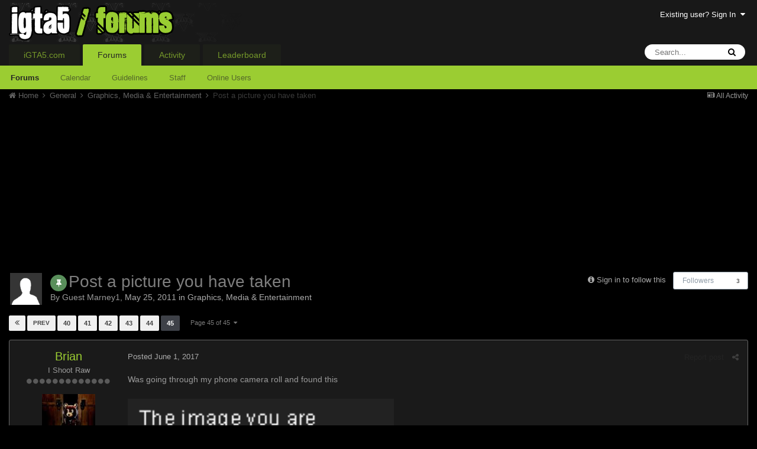

--- FILE ---
content_type: text/html;charset=UTF-8
request_url: https://www.igta5.com/forums/topic/259-post-a-picture-you-have-taken/page/45/?tab=comments
body_size: 16759
content:
<!DOCTYPE html>
<html lang="en-US" dir="ltr">
	<head>
		<title>Post a picture you have taken - Page 45 - Graphics, Media &amp; Entertainment - GTA 5 Forums - iGTA5.com</title>
		<!--[if lt IE 9]>
			<link rel="stylesheet" type="text/css" href="https://www.igta5.com/forums/uploads/css_built_2/5e61784858ad3c11f00b5706d12afe52_ie8.css.922e3376324962e7d6e2c7d49e41e06c.css">
		    <script src="//www.igta5.com/forums/applications/core/interface/html5shiv/html5shiv.js"></script>
		<![endif]-->
		
<meta charset="utf-8">

	<meta name="viewport" content="width=device-width, initial-scale=1">


	
	


	<meta name="twitter:card" content="summary" />


	
		<meta name="twitter:site" content="@igta5" />
	


	
		
			
				<meta property="og:title" content="Post a picture you have taken">
			
		
	

	
		
			
				<meta property="og:type" content="object">
			
		
	

	
		
			
				<meta property="og:url" content="https://www.igta5.com/forums/topic/259-post-a-picture-you-have-taken/">
			
		
	

	
		
			
				<meta property="og:updated_time" content="2018-09-06T20:34:02Z">
			
		
	

	
		
			
				<meta property="og:site_name" content="GTA 5 Forums - iGTA5.com">
			
		
	

	
		
			
				<meta property="og:locale" content="en_US">
			
		
	


	
		<link rel="first" href="https://www.igta5.com/forums/topic/259-post-a-picture-you-have-taken/" />
	

	
		<link rel="prev" href="https://www.igta5.com/forums/topic/259-post-a-picture-you-have-taken/page/44/" />
	

	
		<link rel="canonical" href="https://www.igta5.com/forums/topic/259-post-a-picture-you-have-taken/page/45/" />
	




<link rel="manifest" href="https://www.igta5.com/forums/manifest.webmanifest/">
<meta name="msapplication-config" content="https://www.igta5.com/forums/browserconfig.xml/">
<meta name="msapplication-starturl" content="/">
<meta name="application-name" content="GTA 5 Forums - iGTA5.com">
<meta name="apple-mobile-web-app-title" content="GTA 5 Forums - iGTA5.com">

	<meta name="theme-color" content="#181818">






		

	<link rel='stylesheet' href='https://www.igta5.com/forums/uploads/css_built_2/341e4a57816af3ba440d891ca87450ff_framework.css.2280b2fd37f81a7019ee25f2db67867e.css?v=37c1faa5cc' media='all'>

	<link rel='stylesheet' href='https://www.igta5.com/forums/uploads/css_built_2/05e81b71abe4f22d6eb8d1a929494829_responsive.css.d5cbc8d8f90903b135233bf03b6a0283.css?v=37c1faa5cc' media='all'>

	<link rel='stylesheet' href='https://www.igta5.com/forums/uploads/css_built_2/90eb5adf50a8c640f633d47fd7eb1778_core.css.cb6a5ecfe9a097b7138b57cd9112b434.css?v=37c1faa5cc' media='all'>

	<link rel='stylesheet' href='https://www.igta5.com/forums/uploads/css_built_2/5a0da001ccc2200dc5625c3f3934497d_core_responsive.css.9b04ee5e8e91ba602ae664da29879e77.css?v=37c1faa5cc' media='all'>

	<link rel='stylesheet' href='https://www.igta5.com/forums/uploads/css_built_2/62e269ced0fdab7e30e026f1d30ae516_forums.css.35885dbd99190d05c18f3d23e76fb351.css?v=37c1faa5cc' media='all'>

	<link rel='stylesheet' href='https://www.igta5.com/forums/uploads/css_built_2/76e62c573090645fb99a15a363d8620e_forums_responsive.css.2707cd2e8a20cb5dd2545f896692245e.css?v=37c1faa5cc' media='all'>




<link rel='stylesheet' href='https://www.igta5.com/forums/uploads/css_built_2/258adbb6e4f3e83cd3b355f84e3fa002_custom.css.64dbb8edf65956b84063b0c0951475f7.css?v=37c1faa5cc' media='all'>



		
		

	
	
		<link rel='shortcut icon' href='https://www.igta5.com/forums/uploads/monthly_2016_06/favicon.ico.31ad96374e65b08df4e4b275016ec0ad.ico' type="image/x-icon">
	

	</head>
	<body class='ipsApp ipsApp_front ipsJS_none ipsClearfix' data-controller='core.front.core.app' data-message="" data-pageApp='forums' data-pageLocation='front' data-pageModule='forums' data-pageController='topic' itemscope itemtype="http://schema.org/WebSite">
		<meta itemprop="url" content="https://www.igta5.com/forums/">
		<a href='#elContent' class='ipsHide' title='Go to main content on this page' accesskey='m'>Jump to content</a>
		
		<div id='ipsLayout_header' class='ipsClearfix'>
			





			
			
<ul id='elMobileNav' class='ipsList_inline ipsResponsive_hideDesktop ipsResponsive_block' data-controller='core.front.core.mobileNav'>
	
		
			
			
				
				
			
				
					<li id='elMobileBreadcrumb'>
						<a href='https://www.igta5.com/forums/forum/14-graphics-media-entertainment/'>
							<span>Graphics, Media &amp; Entertainment</span>
						</a>
					</li>
				
				
			
				
				
			
		
	
	
	
	<li >
		<a data-action="defaultStream" class='ipsType_light'  href='https://www.igta5.com/forums/discover/'><i class='icon-newspaper'></i></a>
	</li>

	

	
		<li class='ipsJS_show'>
			<a href='https://www.igta5.com/forums/search/'><i class='fa fa-search'></i></a>
		</li>
	
	<li data-ipsDrawer data-ipsDrawer-drawerElem='#elMobileDrawer'>
		<a href='#'>
			
			
			
			
			<i class='fa fa-navicon'></i>
		</a>
	</li>
</ul>
			<header>
				<div class='ipsLayout_container'>
					


<a href='https://www.igta5.com/forums/' id='elLogo' accesskey='1'><img src="https://www.igta5.com/forums/uploads/monthly_2016_06/igta5-forum-logo4-3-2transback.png.12174512797c00d3d794d6bf18c500cd.png" alt='GTA 5 Forums - iGTA5.com'></a>

					

	<ul id='elUserNav' class='ipsList_inline cSignedOut ipsClearfix ipsResponsive_hidePhone ipsResponsive_block'>
		
		<li id='elSignInLink'>
			<a href='https://www.igta5.com/forums/login/' data-ipsMenu-closeOnClick="false" data-ipsMenu id='elUserSignIn'>
				Existing user? Sign In &nbsp;<i class='fa fa-caret-down'></i>
			</a>
			
<div id='elUserSignIn_menu' class='ipsMenu ipsMenu_auto ipsHide'>
	<form accept-charset='utf-8' method='post' action='https://www.igta5.com/forums/login/' data-controller="core.global.core.login">
		<input type="hidden" name="csrfKey" value="1027896b24eb53b2e155fb47256b3a4e">
		<input type="hidden" name="ref" value="aHR0cHM6Ly93d3cuaWd0YTUuY29tL2ZvcnVtcy90b3BpYy8yNTktcG9zdC1hLXBpY3R1cmUteW91LWhhdmUtdGFrZW4vcGFnZS80NS8/dGFiPWNvbW1lbnRz">
		<div data-role="loginForm">
			
			
			
				<div class='ipsColumns ipsColumns_noSpacing'>
					<div class='ipsColumn ipsColumn_wide' id='elUserSignIn_internal'>
						
<div class="ipsPad ipsForm ipsForm_vertical">
	<h4 class="ipsType_sectionHead">Sign In</h4>
	<br><br>
	<ul class='ipsList_reset'>
		<li class="ipsFieldRow ipsFieldRow_noLabel ipsFieldRow_fullWidth">
			
			
				<input type="text" placeholder="Display Name" name="auth" autocomplete="username">
			
		</li>
		<li class="ipsFieldRow ipsFieldRow_noLabel ipsFieldRow_fullWidth">
			<input type="password" placeholder="Password" name="password" autocomplete="current-password">
		</li>
		<li class="ipsFieldRow ipsFieldRow_checkbox ipsClearfix">
			<span class="ipsCustomInput">
				<input type="checkbox" name="remember_me" id="remember_me_checkbox" value="1" checked aria-checked="true">
				<span></span>
			</span>
			<div class="ipsFieldRow_content">
				<label class="ipsFieldRow_label" for="remember_me_checkbox">Remember me</label>
				<span class="ipsFieldRow_desc">Not recommended on shared computers</span>
			</div>
		</li>
		
		<li class="ipsFieldRow ipsFieldRow_fullWidth">
			<br>
			<button type="submit" name="_processLogin" value="usernamepassword" class="ipsButton ipsButton_primary ipsButton_small" id="elSignIn_submit">Sign In</button>
			
				<br>
				<p class="ipsType_right ipsType_small">
					
						<a href='https://www.igta5.com/forums/lostpassword/' data-ipsDialog data-ipsDialog-title='Forgot your password?'>
					
					Forgot your password?</a>
				</p>
			
		</li>
	</ul>
</div>
					</div>
					<div class='ipsColumn ipsColumn_wide'>
						<div class='ipsPad' id='elUserSignIn_external'>
							<div class='ipsAreaBackground_light ipsPad_half'>
								
									<p class='ipsType_reset ipsType_small ipsType_center'><strong>Or sign in with one of these services</strong></p>
								
								
									<div class='ipsPad_half ipsType_center'>
										

<button type="submit" name="_processLogin" value="4" class='ipsButton ipsButton_verySmall ipsButton_fullWidth ipsSocial ipsSocial_facebook' style="background-color: #3a579a">
	
		<span class='ipsSocial_icon'>
			
				<i class='fa fa-facebook-official'></i>
			
		</span>
		<span class='ipsSocial_text'>Sign in with Facebook</span>
	
</button>
									</div>
								
									<div class='ipsPad_half ipsType_center'>
										

<button type="submit" name="_processLogin" value="13" class='ipsButton ipsButton_verySmall ipsButton_fullWidth ipsSocial ipsSocial_facebook' style="background-color: #3a579a">
	
		<span class='ipsSocial_icon'>
			
				<i class='fa fa-facebook-official'></i>
			
		</span>
		<span class='ipsSocial_text'>Sign in with Facebook</span>
	
</button>
									</div>
								
									<div class='ipsPad_half ipsType_center'>
										

<button type="submit" name="_processLogin" value="5" class='ipsButton ipsButton_verySmall ipsButton_fullWidth ipsSocial ipsSocial_twitter' style="background-color: #00abf0">
	
		<span class='ipsSocial_icon'>
			
				<i class='fa fa-twitter'></i>
			
		</span>
		<span class='ipsSocial_text'>Sign in with Twitter</span>
	
</button>
									</div>
								
									<div class='ipsPad_half ipsType_center'>
										

<button type="submit" name="_processLogin" value="14" class='ipsButton ipsButton_verySmall ipsButton_fullWidth ipsSocial ipsSocial_twitter' style="background-color: #00abf0">
	
		<span class='ipsSocial_icon'>
			
				<i class='fa fa-twitter'></i>
			
		</span>
		<span class='ipsSocial_text'>Sign in with Twitter</span>
	
</button>
									</div>
								
							</div>
						</div>
					</div>
				</div>
			
		</div>
	</form>
</div>
		</li>
		
	</ul>

				</div>
			</header>
			

	<nav data-controller='core.front.core.navBar' class=''>
		<div class='ipsNavBar_primary ipsLayout_container  ipsClearfix'>
			

	<div id="elSearchWrapper" class="ipsPos_right">
		<div id='elSearch' class='' data-controller='core.front.core.quickSearch'>
			<form accept-charset='utf-8' action='//www.igta5.com/forums/search/?do=quicksearch' method='post'>
				<input type='search' id='elSearchField' placeholder='Search...' name='q' autocomplete='off'>
				<button class='cSearchSubmit' type="submit"><i class="fa fa-search"></i></button>
				<div id="elSearchExpanded">
					<div class="ipsMenu_title">
						Search In
					</div>
					<ul class="ipsSideMenu_list ipsSideMenu_withRadios ipsSideMenu_small ipsType_normal" data-ipsSideMenu data-ipsSideMenu-type="radio" data-ipsSideMenu-responsive="false" data-role="searchContexts">
						<li>
							<span class='ipsSideMenu_item ipsSideMenu_itemActive' data-ipsMenuValue='all'>
								<input type="radio" name="type" value="all" checked id="elQuickSearchRadio_type_all">
								<label for='elQuickSearchRadio_type_all' id='elQuickSearchRadio_type_all_label'>Everywhere</label>
							</span>
						</li>
						
						
							<li>
								<span class='ipsSideMenu_item' data-ipsMenuValue='forums_topic'>
									<input type="radio" name="type" value="forums_topic" id="elQuickSearchRadio_type_forums_topic">
									<label for='elQuickSearchRadio_type_forums_topic' id='elQuickSearchRadio_type_forums_topic_label'>Topics</label>
								</span>
							</li>
						
						
							
								<li>
									<span class='ipsSideMenu_item' data-ipsMenuValue='contextual_{&quot;type&quot;:&quot;forums_topic&quot;,&quot;nodes&quot;:14}'>
										<input type="radio" name="type" value='contextual_{&quot;type&quot;:&quot;forums_topic&quot;,&quot;nodes&quot;:14}' id='elQuickSearchRadio_type_contextual_1c49a3f6ef6373d279d7e74552808083'>
										<label for='elQuickSearchRadio_type_contextual_1c49a3f6ef6373d279d7e74552808083' id='elQuickSearchRadio_type_contextual_1c49a3f6ef6373d279d7e74552808083_label'>This Forum</label>
									</span>
								</li>
							
								<li>
									<span class='ipsSideMenu_item' data-ipsMenuValue='contextual_{&quot;type&quot;:&quot;forums_topic&quot;,&quot;item&quot;:259}'>
										<input type="radio" name="type" value='contextual_{&quot;type&quot;:&quot;forums_topic&quot;,&quot;item&quot;:259}' id='elQuickSearchRadio_type_contextual_25d9ad1c7a4792bddac4f3fcc5d52e41'>
										<label for='elQuickSearchRadio_type_contextual_25d9ad1c7a4792bddac4f3fcc5d52e41' id='elQuickSearchRadio_type_contextual_25d9ad1c7a4792bddac4f3fcc5d52e41_label'>This Topic</label>
									</span>
								</li>
							
						
						<li data-role="showMoreSearchContexts">
							<span class='ipsSideMenu_item' data-action="showMoreSearchContexts" data-exclude="forums_topic">
								More options...
							</span>
						</li>
					</ul>
					<div class="ipsMenu_title">
						Find results that contain...
					</div>
					<ul class='ipsSideMenu_list ipsSideMenu_withRadios ipsSideMenu_small ipsType_normal' role="radiogroup" data-ipsSideMenu data-ipsSideMenu-type="radio" data-ipsSideMenu-responsive="false" data-filterType='andOr'>
						
							<li>
								<span class='ipsSideMenu_item ipsSideMenu_itemActive' data-ipsMenuValue='or'>
									<input type="radio" name="search_and_or" value="or" checked id="elRadio_andOr_or">
									<label for='elRadio_andOr_or' id='elField_andOr_label_or'><em>Any</em> of my search term words</label>
								</span>
							</li>
						
							<li>
								<span class='ipsSideMenu_item ' data-ipsMenuValue='and'>
									<input type="radio" name="search_and_or" value="and"  id="elRadio_andOr_and">
									<label for='elRadio_andOr_and' id='elField_andOr_label_and'><em>All</em> of my search term words</label>
								</span>
							</li>
						
					</ul>
					<div class="ipsMenu_title">
						Find results in...
					</div>
					<ul class='ipsSideMenu_list ipsSideMenu_withRadios ipsSideMenu_small ipsType_normal' role="radiogroup" data-ipsSideMenu data-ipsSideMenu-type="radio" data-ipsSideMenu-responsive="false" data-filterType='searchIn'>
						<li>
							<span class='ipsSideMenu_item ipsSideMenu_itemActive' data-ipsMenuValue='all'>
								<input type="radio" name="search_in" value="all" checked id="elRadio_searchIn_and">
								<label for='elRadio_searchIn_and' id='elField_searchIn_label_all'>Content titles and body</label>
							</span>
						</li>
						<li>
							<span class='ipsSideMenu_item' data-ipsMenuValue='titles'>
								<input type="radio" name="search_in" value="titles" id="elRadio_searchIn_titles">
								<label for='elRadio_searchIn_titles' id='elField_searchIn_label_titles'>Content titles only</label>
							</span>
						</li>
					</ul>
				</div>
			</form>
		</div>
	</div>

			<ul data-role="primaryNavBar" class='ipsResponsive_showDesktop ipsResponsive_block'>
				


	
		
		
		<li  id='elNavSecondary_14' data-role="navBarItem" data-navApp="core" data-navExt="CustomItem">
			
			
				<a href="https://www.igta5.com" data-navItem-id="14">
					iGTA5.com
				</a>
			
			
				<ul class='ipsNavBar_secondary ipsHide' data-role='secondaryNavBar'>
					


	
		
		
		<li  id='elNavSecondary_15' data-role="navBarItem" data-navApp="core" data-navExt="CustomItem">
			
			
				<a href="https://www.igta5.com/news" data-navItem-id="15">
					News
				</a>
			
			
		</li>
	
	

	
		
		
		<li  id='elNavSecondary_16' data-role="navBarItem" data-navApp="core" data-navExt="CustomItem">
			
			
				<a href="https://www.igta5.com/info" data-navItem-id="16">
					Info
				</a>
			
			
		</li>
	
	

	
		
		
		<li  id='elNavSecondary_17' data-role="navBarItem" data-navApp="core" data-navExt="CustomItem">
			
			
				<a href="https://www.igta5.com/guides" data-navItem-id="17">
					Guides
				</a>
			
			
		</li>
	
	

					<li class='ipsHide' id='elNavigationMore_14' data-role='navMore'>
						<a href='#' data-ipsMenu data-ipsMenu-appendTo='#elNavigationMore_14' id='elNavigationMore_14_dropdown'>More <i class='fa fa-caret-down'></i></a>
						<ul class='ipsHide ipsMenu ipsMenu_auto' id='elNavigationMore_14_dropdown_menu' data-role='moreDropdown'></ul>
					</li>
				</ul>
			
		</li>
	
	

	
		
		
			
		
		<li class='ipsNavBar_active' data-active id='elNavSecondary_1' data-role="navBarItem" data-navApp="core" data-navExt="CustomItem">
			
			
				<a href="https://www.igta5.com/forums/" data-navItem-id="1" data-navDefault>
					Forums
				</a>
			
			
				<ul class='ipsNavBar_secondary ' data-role='secondaryNavBar'>
					


	
		
		
			
		
		<li class='ipsNavBar_active' data-active id='elNavSecondary_8' data-role="navBarItem" data-navApp="forums" data-navExt="Forums">
			
			
				<a href="https://www.igta5.com/forums/"  data-navItem-id="8" data-navDefault>
					Forums
				</a>
			
			
		</li>
	
	

	
		
		
		<li  id='elNavSecondary_9' data-role="navBarItem" data-navApp="calendar" data-navExt="Calendar">
			
			
				<a href="https://www.igta5.com/forums/calendar/"  data-navItem-id="9" >
					Calendar
				</a>
			
			
		</li>
	
	

	
		
		
		<li  id='elNavSecondary_10' data-role="navBarItem" data-navApp="core" data-navExt="Guidelines">
			
			
				<a href="https://www.igta5.com/forums/guidelines/"  data-navItem-id="10" >
					Guidelines
				</a>
			
			
		</li>
	
	

	
		
		
		<li  id='elNavSecondary_11' data-role="navBarItem" data-navApp="core" data-navExt="StaffDirectory">
			
			
				<a href="https://www.igta5.com/forums/staff/"  data-navItem-id="11" >
					Staff
				</a>
			
			
		</li>
	
	

	
		
		
		<li  id='elNavSecondary_12' data-role="navBarItem" data-navApp="core" data-navExt="OnlineUsers">
			
			
				<a href="https://www.igta5.com/forums/online/"  data-navItem-id="12" >
					Online Users
				</a>
			
			
		</li>
	
	

					<li class='ipsHide' id='elNavigationMore_1' data-role='navMore'>
						<a href='#' data-ipsMenu data-ipsMenu-appendTo='#elNavigationMore_1' id='elNavigationMore_1_dropdown'>More <i class='fa fa-caret-down'></i></a>
						<ul class='ipsHide ipsMenu ipsMenu_auto' id='elNavigationMore_1_dropdown_menu' data-role='moreDropdown'></ul>
					</li>
				</ul>
			
		</li>
	
	

	
		
		
		<li  id='elNavSecondary_2' data-role="navBarItem" data-navApp="core" data-navExt="CustomItem">
			
			
				<a href="https://www.igta5.com/forums/discover/"  data-navItem-id="2" >
					Activity
				</a>
			
			
				<ul class='ipsNavBar_secondary ipsHide' data-role='secondaryNavBar'>
					


	
		
		
		<li  id='elNavSecondary_3' data-role="navBarItem" data-navApp="core" data-navExt="AllActivity">
			
			
				<a href="https://www.igta5.com/forums/discover/"  data-navItem-id="3" >
					All Activity
				</a>
			
			
		</li>
	
	

	
		
		
		<li  id='elNavSecondary_4' data-role="navBarItem" data-navApp="core" data-navExt="YourActivityStreams">
			
			
				<a href="#"  data-navItem-id="4" >
					My Activity Streams
				</a>
			
			
		</li>
	
	

	
		
		
		<li  id='elNavSecondary_5' data-role="navBarItem" data-navApp="core" data-navExt="YourActivityStreamsItem">
			
			
				<a href="https://www.igta5.com/forums/discover/unread/"  data-navItem-id="5" >
					Unread Content
				</a>
			
			
		</li>
	
	

	
		
		
		<li  id='elNavSecondary_6' data-role="navBarItem" data-navApp="core" data-navExt="YourActivityStreamsItem">
			
			
				<a href="https://www.igta5.com/forums/discover/content-started/"  data-navItem-id="6" >
					Content I Started
				</a>
			
			
		</li>
	
	

	
		
		
		<li  id='elNavSecondary_7' data-role="navBarItem" data-navApp="core" data-navExt="Search">
			
			
				<a href="https://www.igta5.com/forums/search/"  data-navItem-id="7" >
					Search
				</a>
			
			
		</li>
	
	

					<li class='ipsHide' id='elNavigationMore_2' data-role='navMore'>
						<a href='#' data-ipsMenu data-ipsMenu-appendTo='#elNavigationMore_2' id='elNavigationMore_2_dropdown'>More <i class='fa fa-caret-down'></i></a>
						<ul class='ipsHide ipsMenu ipsMenu_auto' id='elNavigationMore_2_dropdown_menu' data-role='moreDropdown'></ul>
					</li>
				</ul>
			
		</li>
	
	

	
		
		
		<li  id='elNavSecondary_19' data-role="navBarItem" data-navApp="core" data-navExt="Leaderboard">
			
			
				<a href="https://www.igta5.com/forums/leaderboard/"  data-navItem-id="19" >
					Leaderboard
				</a>
			
			
		</li>
	
	

	
	

	
	

	
	

				<li class='ipsHide' id='elNavigationMore' data-role='navMore'>
					<a href='#' data-ipsMenu data-ipsMenu-appendTo='#elNavigationMore' id='elNavigationMore_dropdown'>More</a>
					<ul class='ipsNavBar_secondary ipsHide' data-role='secondaryNavBar'>
						<li class='ipsHide' id='elNavigationMore_more' data-role='navMore'>
							<a href='#' data-ipsMenu data-ipsMenu-appendTo='#elNavigationMore_more' id='elNavigationMore_more_dropdown'>More <i class='fa fa-caret-down'></i></a>
							<ul class='ipsHide ipsMenu ipsMenu_auto' id='elNavigationMore_more_dropdown_menu' data-role='moreDropdown'></ul>
						</li>
					</ul>
				</li>
			</ul>
		</div>
	</nav>

		</div>
		<main role='main' id='ipsLayout_body' class='ipsLayout_container'>
			<div id='ipsLayout_contentArea'>
				<div id='ipsLayout_contentWrapper'>
					
<nav class='ipsBreadcrumb ipsBreadcrumb_1 ipsFaded_withHover'>
	
		


	

	<ul class='ipsList_inline ipsPos_right'>
		
		<li >
			<a data-action="defaultStream" class='ipsType_light '  href='https://www.igta5.com/forums/discover/'><i class='icon-newspaper'></i> <span>All Activity</span></a>
		</li>
		
	</ul>

	<ul data-role="breadcrumbList">
		<li>
			<a title="Home" href='https://www.igta5.com/forums/'>
				<span><i class='fa fa-home'></i> Home <i class='fa fa-angle-right'></i></span>
			</a>
		</li>
		
		
			<li>
				
					<a href='https://www.igta5.com/forums/forum/5-general/'>
						<span>General <i class='fa fa-angle-right'></i></span>
					</a>
				
			</li>
		
			<li>
				
					<a href='https://www.igta5.com/forums/forum/14-graphics-media-entertainment/'>
						<span>Graphics, Media &amp; Entertainment <i class='fa fa-angle-right'></i></span>
					</a>
				
			</li>
		
			<li>
				
					Post a picture you have taken
				
			</li>
		
	</ul>
</nav>
					
					<div id='ipsLayout_mainArea'>
						<a id='elContent'></a>
						<script async src="//pagead2.googlesyndication.com/pagead/js/adsbygoogle.js"></script>
<!-- iGTA5.com Forums -->
<ins class="adsbygoogle"
     style="display:block"
     data-ad-client="ca-pub-6815698711035892"
     data-ad-slot="5813621676"
     data-ad-format="auto"></ins>
<script>
(adsbygoogle = window.adsbygoogle || []).push({});
</script>
						
						

	




						






<div class="ipsPageHeader ipsClearfix">
	
		<div class='ipsPos_right ipsResponsive_noFloat ipsResponsive_hidePhone'>
			

<div data-followApp='forums' data-followArea='topic' data-followID='259' data-controller='core.front.core.followButton'>
	
		<span class='ipsType_light ipsType_blendLinks ipsResponsive_hidePhone ipsResponsive_inline'><i class='fa fa-info-circle'></i> <a href='https://www.igta5.com/forums/login/' title='Go to the sign in page'>Sign in to follow this</a>&nbsp;&nbsp;</span>
	
	

	<div class="ipsFollow ipsPos_middle ipsButton ipsButton_link ipsButton_verySmall " data-role="followButton">
		
			<a href='https://www.igta5.com/forums/index.php?app=core&amp;module=system&amp;controller=notifications&amp;do=followers&amp;follow_app=forums&amp;follow_area=topic&amp;follow_id=259' title='See who follows this' class='ipsType_blendLinks ipsType_noUnderline' data-ipsTooltip data-ipsDialog data-ipsDialog-size='narrow' data-ipsDialog-title='Who follows this'>Followers</a>
			<a class='ipsCommentCount' href='https://www.igta5.com/forums/index.php?app=core&amp;module=system&amp;controller=notifications&amp;do=followers&amp;follow_app=forums&amp;follow_area=topic&amp;follow_id=259' title='See who follows this' data-ipsTooltip data-ipsDialog data-ipsDialog-size='narrow' data-ipsDialog-title='Who follows this'>3</a>
		
	</div>

</div>
		</div>
		<div class='ipsPos_right ipsResponsive_noFloat ipsResponsive_hidePhone'>
			



		</div>
		
	
	<div class='ipsPhotoPanel ipsPhotoPanel_small ipsPhotoPanel_notPhone ipsClearfix'>
		

	<span class='ipsUserPhoto ipsUserPhoto_small '>
		<img src='https://www.igta5.com/forums/uploads/set_resources_2/84c1e40ea0e759e3f1505eb1788ddf3c_default_photo.png' alt='Guest Marney1'>
	</span>

		<div>
			<h1 class='ipsType_pageTitle ipsContained_container'>
				
					
					
						<span><span class="ipsBadge ipsBadge_icon ipsBadge_positive" data-ipsTooltip title='Pinned'><i class='fa fa-thumb-tack'></i></span></span>
					
					
				

				
				
					<span class='ipsType_break ipsContained'>
						<span>Post a picture you have taken</span>
					</span>
				
			</h1>
			
			<p class='ipsType_reset ipsType_blendLinks '>
				<span class='ipsType_normal'>
				
					By 

Guest Marney1,  <span class='ipsType_light'><time datetime='2011-05-25T15:42:10Z' title='05/25/11 03:42  PM' data-short='14 yr'>May 25, 2011</time> in <a href="https://www.igta5.com/forums/forum/14-graphics-media-entertainment/">Graphics, Media &amp; Entertainment</a></span>
				
				</span>
				<br>
			</p>
			
		</div>
	</div>
</div>








<div class='ipsClearfix'>
	
	
	<ul class="ipsToolList ipsToolList_horizontal ipsClearfix ipsSpacer_both ipsResponsive_hidePhone">
		
		
		
	</ul>
</div>

<div data-controller='core.front.core.commentFeed,forums.front.topic.view, core.front.core.ignoredComments' data-autoPoll data-baseURL='https://www.igta5.com/forums/topic/259-post-a-picture-you-have-taken/' data-lastPage data-feedID='topic-259' class='cTopic ipsClear ipsSpacer_top'>
	
			

				<div class="ipsClearfix ipsClear ipsSpacer_bottom">
					
					
						


	
	<ul class='ipsPagination' id='elPagination_752b3ecaf1826d2391a61c5b9b1d9331_295515193' data-ipsPagination-seoPagination='true' data-pages='45' >
		
			
				<li class='ipsPagination_first'><a href='https://www.igta5.com/forums/topic/259-post-a-picture-you-have-taken/#comments' rel="first" data-page='1' data-ipsTooltip title='First page'><i class='fa fa-angle-double-left'></i></a></li>
				<li class='ipsPagination_prev'><a href='https://www.igta5.com/forums/topic/259-post-a-picture-you-have-taken/page/44/#comments' rel="prev" data-page='44' data-ipsTooltip title='Previous page'>Prev</a></li>
				
					<li class='ipsPagination_page'><a href='https://www.igta5.com/forums/topic/259-post-a-picture-you-have-taken/page/40/#comments' data-page='40'>40</a></li>
				
					<li class='ipsPagination_page'><a href='https://www.igta5.com/forums/topic/259-post-a-picture-you-have-taken/page/41/#comments' data-page='41'>41</a></li>
				
					<li class='ipsPagination_page'><a href='https://www.igta5.com/forums/topic/259-post-a-picture-you-have-taken/page/42/#comments' data-page='42'>42</a></li>
				
					<li class='ipsPagination_page'><a href='https://www.igta5.com/forums/topic/259-post-a-picture-you-have-taken/page/43/#comments' data-page='43'>43</a></li>
				
					<li class='ipsPagination_page'><a href='https://www.igta5.com/forums/topic/259-post-a-picture-you-have-taken/page/44/#comments' data-page='44'>44</a></li>
				
			
			<li class='ipsPagination_page ipsPagination_active'><a href='https://www.igta5.com/forums/topic/259-post-a-picture-you-have-taken/page/45/#comments' data-page='45'>45</a></li>
			
				<li class='ipsPagination_next ipsPagination_inactive'><a href='https://www.igta5.com/forums/topic/259-post-a-picture-you-have-taken/page/45/#comments' rel="next" data-page='45' data-ipsTooltip title='Next page'>Next</a></li>
				<li class='ipsPagination_last ipsPagination_inactive'><a href='https://www.igta5.com/forums/topic/259-post-a-picture-you-have-taken/page/45/#comments' rel="last" data-page='45' data-ipsTooltip title='Last page'><i class='fa fa-angle-double-right'></i></a></li>
			
			
				<li class='ipsPagination_pageJump'>
					<a href='#' data-ipsMenu data-ipsMenu-closeOnClick='false' data-ipsMenu-appendTo='#elPagination_752b3ecaf1826d2391a61c5b9b1d9331_295515193' id='elPagination_752b3ecaf1826d2391a61c5b9b1d9331_295515193_jump'>Page 45 of 45 &nbsp;<i class='fa fa-caret-down'></i></a>
					<div class='ipsMenu ipsMenu_narrow ipsPad ipsHide' id='elPagination_752b3ecaf1826d2391a61c5b9b1d9331_295515193_jump_menu'>
						<form accept-charset='utf-8' method='post' action='https://www.igta5.com/forums/topic/259-post-a-picture-you-have-taken/#comments' data-role="pageJump">
							<ul class='ipsForm ipsForm_horizontal'>
								<li class='ipsFieldRow'>
									<input type='number' min='1' max='45' placeholder='Page number' class='ipsField_fullWidth' name='page'>
								</li>
								<li class='ipsFieldRow ipsFieldRow_fullWidth'>
									<input type='submit' class='ipsButton_fullWidth ipsButton ipsButton_verySmall ipsButton_primary' value='Go'>
								</li>
							</ul>
						</form>
					</div>
				</li>
			
		
	</ul>

					
				</div>
			
	

	

<div data-controller='core.front.core.recommendedComments' data-url='https://www.igta5.com/forums/topic/259-post-a-picture-you-have-taken/?recommended=comments' class='ipsAreaBackground ipsPad ipsBox ipsBox_transparent ipsSpacer_bottom ipsRecommendedComments ipsHide'>
	<div data-role="recommendedComments">
		<h2 class='ipsType_sectionHead ipsType_large'>Recommended Posts</h2>
		
	</div>
</div>
	
	<div id="elPostFeed" data-role='commentFeed' data-controller='core.front.core.moderation' >
		<form action="https://www.igta5.com/forums/topic/259-post-a-picture-you-have-taken/?csrfKey=1027896b24eb53b2e155fb47256b3a4e&amp;do=multimodComment" method="post" data-ipsPageAction data-role='moderationTools'>
			
			
				
					
					
					




<a id='comment-194469'></a>
<article  id='elComment_194469' class='cPost ipsBox  ipsComment  ipsComment_parent ipsClearfix ipsClear ipsColumns ipsColumns_noSpacing ipsColumns_collapsePhone   '>
	

	<div class='cAuthorPane cAuthorPane_mobile ipsResponsive_showPhone ipsResponsive_block'>
		<h3 class='ipsType_sectionHead cAuthorPane_author ipsResponsive_showPhone ipsResponsive_inlineBlock ipsType_break ipsType_blendLinks ipsTruncate ipsTruncate_line'>
			

<a href='https://www.igta5.com/forums/profile/4960-brian/' data-ipsHover data-ipsHover-target='https://www.igta5.com/forums/profile/4960-brian/?do=hovercard&amp;referrer=https%253A%252F%252Fwww.igta5.com%252Fforums%252Ftopic%252F259-post-a-picture-you-have-taken%252Fpage%252F45%252F%253Ftab%253Dcomments' title="Go to Brian's profile" class="ipsType_break"><span class='group_goldmembers'><font color='#B8860B'>Brian</font></span></a>
			<span class='ipsResponsive_showPhone ipsResponsive_inline'>&nbsp;&nbsp;

	
		<span title="Member's total reputation" data-ipsTooltip class='ipsRepBadge ipsRepBadge_positive'>
	
			<i class='fa fa-plus-circle'></i> 972
	
		</span>
	
</span>
		</h3>
		<div class='cAuthorPane_photo'>
			


	<a href="https://www.igta5.com/forums/profile/4960-brian/" data-ipsHover data-ipsHover-target="https://www.igta5.com/forums/profile/4960-brian/?do=hovercard" class="ipsUserPhoto ipsUserPhoto_large" title="Go to Brian's profile">
		<img src='https://www.igta5.com/forums/uploads/profile/photo-thumb-4960.jpg' alt='Brian'>
	</a>

		</div>
	</div>
	<aside class='ipsComment_author cAuthorPane ipsColumn ipsColumn_medium ipsResponsive_hidePhone'>
		<h3 class='ipsType_sectionHead cAuthorPane_author ipsType_blendLinks ipsType_break'><strong>

<a href='https://www.igta5.com/forums/profile/4960-brian/' data-ipsHover data-ipsHover-target='https://www.igta5.com/forums/profile/4960-brian/?do=hovercard&amp;referrer=https%253A%252F%252Fwww.igta5.com%252Fforums%252Ftopic%252F259-post-a-picture-you-have-taken%252Fpage%252F45%252F%253Ftab%253Dcomments' title="Go to Brian's profile" class="ipsType_break">Brian</a>
			</strong> <span class='ipsResponsive_showPhone ipsResponsive_inline'>&nbsp;&nbsp;

	
		<span title="Member's total reputation" data-ipsTooltip class='ipsRepBadge ipsRepBadge_positive'>
	
			<i class='fa fa-plus-circle'></i> 972
	
		</span>
	
</span></h3>

		<ul class='cAuthorPane_info ipsList_reset'>
			
				<li class='ipsType_break'>I Shoot Raw</li>
			
			
				<li><span class='ipsPip'></span><span class='ipsPip'></span><span class='ipsPip'></span><span class='ipsPip'></span><span class='ipsPip'></span><span class='ipsPip'></span><span class='ipsPip'></span><span class='ipsPip'></span><span class='ipsPip'></span><span class='ipsPip'></span><span class='ipsPip'></span><span class='ipsPip'></span><span class='ipsPip'></span></li>
			

			<li class='cAuthorPane_photo'>
				


	<a href="https://www.igta5.com/forums/profile/4960-brian/" data-ipsHover data-ipsHover-target="https://www.igta5.com/forums/profile/4960-brian/?do=hovercard" class="ipsUserPhoto ipsUserPhoto_large" title="Go to Brian's profile">
		<img src='https://www.igta5.com/forums/uploads/profile/photo-thumb-4960.jpg' alt='Brian'>
	</a>

			</li>
			<li><span class='group_goldmembers'><font color='#B8860B'>Gold Member</font></span></li>
			
				<li><img src='https://www.igta5.com/forums/uploads/team_igta-gold.png' alt='' class='cAuthorGroupIcon'></li>
			
			
				<li>

	
		<span title="Member's total reputation" data-ipsTooltip class='ipsRepBadge ipsRepBadge_positive'>
	
			<i class='fa fa-plus-circle'></i> 972
	
		</span>
	
</li>
				<li class='ipsType_light'>2935 posts</li>
				
				

	
	<li class='ipsResponsive_hidePhone ipsType_break'>
		
<span class='ft'>Location:</span> <span class='fc'>Long Island, New York</span>
	</li>
	

	
	<li class='ipsResponsive_hidePhone ipsType_break'>
		
<span class="ft">XBL Gamertag:</span> <span class="fc"><a href="http://live.xbox.com/en-US/MyXbox/Profile?gamertag=BTubly" target="blank">BTubly</a></span>
	</li>
	

			
		</ul>
	</aside>
	<div class='ipsColumn ipsColumn_fluid'>
		

<div id='comment-194469_wrap' data-controller='core.front.core.comment' data-commentApp='forums' data-commentType='forums' data-commentID="194469" data-quoteData='{&quot;userid&quot;:4960,&quot;username&quot;:&quot;Brian&quot;,&quot;timestamp&quot;:1496338563,&quot;contentapp&quot;:&quot;forums&quot;,&quot;contenttype&quot;:&quot;forums&quot;,&quot;contentid&quot;:259,&quot;contentclass&quot;:&quot;forums_Topic&quot;,&quot;contentcommentid&quot;:194469}' class='ipsComment_content ipsType_medium  ipsFaded_withHover'>
	

	<div class='ipsComment_meta ipsType_light'>
		<div class='ipsPos_right ipsType_light ipsType_reset ipsFaded ipsFaded_more ipsType_blendLinks'>
			<ul class='ipsList_inline ipsComment_tools'>
				
					<li><a href='https://www.igta5.com/forums/topic/259-post-a-picture-you-have-taken/?do=reportComment&amp;comment=194469' data-ipsDialog data-ipsDialog-remoteSubmit data-ipsDialog-size='medium' data-ipsDialog-flashMessage='Thanks for your report.' data-ipsDialog-title="Report post" data-action='reportComment' title='Report this content' class='ipsFaded ipsFaded_more'><span class='ipsResponsive_showPhone ipsResponsive_inline'><i class='fa fa-flag'></i></span><span class='ipsResponsive_hidePhone ipsResponsive_inline'>Report post</span></a></li>
				
				
				
					<li><a class='ipsType_blendLinks' href='https://www.igta5.com/forums/topic/259-post-a-picture-you-have-taken/?do=findComment&amp;comment=194469' data-ipsTooltip title='Share this post' data-ipsMenu data-ipsMenu-closeOnClick='false' id='elSharePost_194469' data-role='shareComment'><i class='fa fa-share-alt'></i></a></li>
				
				
			</ul>
		</div>

		<div class='ipsType_reset'>
			<a href='https://www.igta5.com/forums/topic/259-post-a-picture-you-have-taken/?do=findComment&amp;comment=194469' class='ipsType_blendLinks'>Posted <time datetime='2017-06-01T17:36:03Z' title='06/01/17 05:36  PM' data-short='8 yr'>June 1, 2017</time></a>
			<span class='ipsResponsive_hidePhone'>
				
				
			</span>
		</div>
	</div>

	


	<div class='cPost_contentWrap ipsPad'>
		
		<div data-role='commentContent' class='ipsType_normal ipsType_richText ipsContained' data-controller='core.front.core.lightboxedImages'>
			<p>
	Was going through my phone camera roll and found this
</p>

<p>
	 
</p>

<p>
	<img alt="fGw3D4Q.jpg" class="ipsImage" height="800" src="//dev.igta5.com/forums/applications/core/interface/js/spacer.png" width="450" data-src="http://i.imgur.com/fGw3D4Q.jpg"></p>

			
		</div>

		<div class='ipsItemControls'>
			
				
					

	<div data-controller='core.front.core.reaction' class='ipsItemControls_right ipsClearfix '>	
		<div class='ipsReact ipsPos_right'>
			
				
				<div class='ipsReact_blurb ipsHide' data-role='reactionBlurb'>
					
				</div>
			
			
			
		</div>
	</div>

				
			
			<ul class='ipsComment_controls ipsClearfix ipsItemControls_left' data-role="commentControls">
				
					
					
					
				
				<li class='ipsHide' data-role='commentLoading'>
					<span class='ipsLoading ipsLoading_tiny ipsLoading_noAnim'></span>
				</li>
			</ul>
		</div>

		
			

		
	</div>

	<div class='ipsMenu ipsMenu_wide ipsHide cPostShareMenu' id='elSharePost_194469_menu'>
		<div class='ipsPad'>
			<h4 class='ipsType_sectionHead'>Share this post</h4>
			<hr class='ipsHr'>
			<h5 class='ipsType_normal ipsType_reset'>Link to post</h5>
			
			<input type='text' value='https://www.igta5.com/forums/topic/259-post-a-picture-you-have-taken/?do=findComment&amp;comment=194469' class='ipsField_fullWidth'>
			

			
				<h5 class='ipsType_normal ipsType_reset ipsSpacer_top'>Share on other sites</h5>
				

	<ul class='ipsList_inline ipsList_noSpacing ipsClearfix' data-controller="core.front.core.sharelink">
		
			<li>
<a href="https://twitter.com/share?text=Post%20a%20picture%20you%20have%20taken&amp;url=https%3A%2F%2Fwww.igta5.com%2Fforums%2Ftopic%2F259-post-a-picture-you-have-taken%2F%3Fdo%3DfindComment%26comment%3D194469" class="cShareLink cShareLink_twitter" target="_blank" data-role="shareLink" title='Share on Twitter' data-ipsTooltip rel='noopener'>
	<i class="fa fa-twitter"></i>
</a></li>
		
			<li>
<a href="https://www.facebook.com/sharer/sharer.php?u=https%3A%2F%2Fwww.igta5.com%2Fforums%2Ftopic%2F259-post-a-picture-you-have-taken%2F%3Fdo%3DfindComment%26comment%3D194469" class="cShareLink cShareLink_facebook" target="_blank" data-role="shareLink" title='Share on Facebook' data-ipsTooltip rel='noopener'>
	<i class="fa fa-facebook"></i>
</a></li>
		
			<li>
<a href="http://digg.com/submit?url=https://www.igta5.com/forums/topic/259-post-a-picture-you-have-taken/?do=findComment%26comment=194469" class="cShareLink cShareLink_digg" target="_blank" data-role="shareLink" title='Share on Digg' data-ipsTooltip rel='noopener'>
	<i class="fa fa-digg"></i>
</a></li>
		
			<li>
<a href="https://del.icio.us/save?jump=close&amp;noui=1&amp;v=5&amp;provider=GTA%2B5%2BForums%2B-%2BiGTA5.com&amp;url=https://www.igta5.com/forums/topic/259-post-a-picture-you-have-taken/?do=findComment%26comment=194469&amp;title=Post%20a%20picture%20you%20have%20taken" class="cShareLink cShareLink_delicious" target="_blank" data-role='shareLink' title='Save to Delicious' data-ipsTooltip rel='noopener'>
	<i class="fa fa-delicious"></i>
</a></li>
		
			<li>
<a href="http://www.reddit.com/submit?url=https%3A%2F%2Fwww.igta5.com%2Fforums%2Ftopic%2F259-post-a-picture-you-have-taken%2F%3Fdo%3DfindComment%26comment%3D194469&amp;title=Post+a+picture+you+have+taken" class="cShareLink cShareLink_reddit" target="_blank" title='Share on Reddit' data-ipsTooltip rel='noopener'>
	<i class="fa fa-reddit"></i>
</a></li>
		
			<li>
<a href='https://www.igta5.com/forums/topic/259-post-a-picture-you-have-taken/?do=email&amp;comment=194469' rel='nofollow' class='cShareLink cShareLink_email' data-ipsDialog data-ipsDialog-title='Email this page' data-ipsDialog-remoteSubmit data-ipsDialog-flashMessage='The email has been sent' title='Share via email' data-ipsTooltip>
	<i class="fa fa-envelope"></i>
</a></li>
		
			<li>
<a href="https://pinterest.com/pin/create/button/?url=https://www.igta5.com/forums/topic/259-post-a-picture-you-have-taken/?do=findComment%26comment=194469&amp;media=" class="cShareLink cShareLink_pinterest" target="_blank" data-role="shareLink" title='Share on Pinterest' data-ipsTooltip rel='noopener'>
	<i class="fa fa-pinterest"></i>
</a></li>
		
	</ul>

			
		</div>
	</div>
</div>
	</div>
</article>
					
				
					
					
					




<a id='comment-194875'></a>
<article  id='elComment_194875' class='cPost ipsBox  ipsComment  ipsComment_parent ipsClearfix ipsClear ipsColumns ipsColumns_noSpacing ipsColumns_collapsePhone   '>
	

	<div class='cAuthorPane cAuthorPane_mobile ipsResponsive_showPhone ipsResponsive_block'>
		<h3 class='ipsType_sectionHead cAuthorPane_author ipsResponsive_showPhone ipsResponsive_inlineBlock ipsType_break ipsType_blendLinks ipsTruncate ipsTruncate_line'>
			

<a href='https://www.igta5.com/forums/profile/57-firm/' data-ipsHover data-ipsHover-target='https://www.igta5.com/forums/profile/57-firm/?do=hovercard&amp;referrer=https%253A%252F%252Fwww.igta5.com%252Fforums%252Ftopic%252F259-post-a-picture-you-have-taken%252Fpage%252F45%252F%253Ftab%253Dcomments' title="Go to Firm's profile" class="ipsType_break"><span class='group_goldmembers'><font color='#B8860B'>Firm</font></span></a>
			<span class='ipsResponsive_showPhone ipsResponsive_inline'>&nbsp;&nbsp;

	
		<span title="Member's total reputation" data-ipsTooltip class='ipsRepBadge ipsRepBadge_positive'>
	
			<i class='fa fa-plus-circle'></i> 982
	
		</span>
	
</span>
		</h3>
		<div class='cAuthorPane_photo'>
			


	<a href="https://www.igta5.com/forums/profile/57-firm/" data-ipsHover data-ipsHover-target="https://www.igta5.com/forums/profile/57-firm/?do=hovercard" class="ipsUserPhoto ipsUserPhoto_large" title="Go to Firm's profile">
		<img src='https://www.igta5.com/forums/uploads/profile/photo-thumb-57.jpg' alt='Firm'>
	</a>

		</div>
	</div>
	<aside class='ipsComment_author cAuthorPane ipsColumn ipsColumn_medium ipsResponsive_hidePhone'>
		<h3 class='ipsType_sectionHead cAuthorPane_author ipsType_blendLinks ipsType_break'><strong>

<a href='https://www.igta5.com/forums/profile/57-firm/' data-ipsHover data-ipsHover-target='https://www.igta5.com/forums/profile/57-firm/?do=hovercard&amp;referrer=https%253A%252F%252Fwww.igta5.com%252Fforums%252Ftopic%252F259-post-a-picture-you-have-taken%252Fpage%252F45%252F%253Ftab%253Dcomments' title="Go to Firm's profile" class="ipsType_break">Firm</a>
			</strong> <span class='ipsResponsive_showPhone ipsResponsive_inline'>&nbsp;&nbsp;

	
		<span title="Member's total reputation" data-ipsTooltip class='ipsRepBadge ipsRepBadge_positive'>
	
			<i class='fa fa-plus-circle'></i> 982
	
		</span>
	
</span></h3>

		<ul class='cAuthorPane_info ipsList_reset'>
			
				<li class='ipsType_break'>Made Man</li>
			
			
				<li><span class='ipsPip'></span><span class='ipsPip'></span><span class='ipsPip'></span><span class='ipsPip'></span><span class='ipsPip'></span><span class='ipsPip'></span><span class='ipsPip'></span><span class='ipsPip'></span></li>
			

			<li class='cAuthorPane_photo'>
				


	<a href="https://www.igta5.com/forums/profile/57-firm/" data-ipsHover data-ipsHover-target="https://www.igta5.com/forums/profile/57-firm/?do=hovercard" class="ipsUserPhoto ipsUserPhoto_large" title="Go to Firm's profile">
		<img src='https://www.igta5.com/forums/uploads/profile/photo-thumb-57.jpg' alt='Firm'>
	</a>

			</li>
			<li><span class='group_goldmembers'><font color='#B8860B'>Gold Member</font></span></li>
			
				<li><img src='https://www.igta5.com/forums/uploads/team_igta-gold.png' alt='' class='cAuthorGroupIcon'></li>
			
			
				<li>

	
		<span title="Member's total reputation" data-ipsTooltip class='ipsRepBadge ipsRepBadge_positive'>
	
			<i class='fa fa-plus-circle'></i> 982
	
		</span>
	
</li>
				<li class='ipsType_light'>779 posts</li>
				
				

	
	<li class='ipsResponsive_hidePhone ipsType_break'>
		
<span class='ft'>Location:</span> <span class='fc'>Nottingham, England</span>
	</li>
	

			
		</ul>
	</aside>
	<div class='ipsColumn ipsColumn_fluid'>
		

<div id='comment-194875_wrap' data-controller='core.front.core.comment' data-commentApp='forums' data-commentType='forums' data-commentID="194875" data-quoteData='{&quot;userid&quot;:57,&quot;username&quot;:&quot;Firm&quot;,&quot;timestamp&quot;:1504346416,&quot;contentapp&quot;:&quot;forums&quot;,&quot;contenttype&quot;:&quot;forums&quot;,&quot;contentid&quot;:259,&quot;contentclass&quot;:&quot;forums_Topic&quot;,&quot;contentcommentid&quot;:194875}' class='ipsComment_content ipsType_medium  ipsFaded_withHover'>
	

	<div class='ipsComment_meta ipsType_light'>
		<div class='ipsPos_right ipsType_light ipsType_reset ipsFaded ipsFaded_more ipsType_blendLinks'>
			<ul class='ipsList_inline ipsComment_tools'>
				
					<li><a href='https://www.igta5.com/forums/topic/259-post-a-picture-you-have-taken/?do=reportComment&amp;comment=194875' data-ipsDialog data-ipsDialog-remoteSubmit data-ipsDialog-size='medium' data-ipsDialog-flashMessage='Thanks for your report.' data-ipsDialog-title="Report post" data-action='reportComment' title='Report this content' class='ipsFaded ipsFaded_more'><span class='ipsResponsive_showPhone ipsResponsive_inline'><i class='fa fa-flag'></i></span><span class='ipsResponsive_hidePhone ipsResponsive_inline'>Report post</span></a></li>
				
				
				
					<li><a class='ipsType_blendLinks' href='https://www.igta5.com/forums/topic/259-post-a-picture-you-have-taken/?do=findComment&amp;comment=194875' data-ipsTooltip title='Share this post' data-ipsMenu data-ipsMenu-closeOnClick='false' id='elSharePost_194875' data-role='shareComment'><i class='fa fa-share-alt'></i></a></li>
				
				
			</ul>
		</div>

		<div class='ipsType_reset'>
			<a href='https://www.igta5.com/forums/topic/259-post-a-picture-you-have-taken/?do=findComment&amp;comment=194875' class='ipsType_blendLinks'>Posted <time datetime='2017-09-02T10:00:16Z' title='09/02/17 10:00  AM' data-short='8 yr'>September 2, 2017</time></a>
			<span class='ipsResponsive_hidePhone'>
				
				
			</span>
		</div>
	</div>

	


	<div class='cPost_contentWrap ipsPad'>
		
		<div data-role='commentContent' class='ipsType_normal ipsType_richText ipsContained' data-controller='core.front.core.lightboxedImages'>
			<p>
	This years arrangement. Cosmos, Marigolds and Golden Goddesses.
</p>

<p>
	 
</p>

<p>
	 
</p>

<p><a href="https://www.igta5.com/forums/uploads/monthly_2017_09/IMG_0394.PNG.c2a13c2c3b9bdf73b63bc4eb86ca8537.PNG" class="ipsAttachLink ipsAttachLink_image"><img data-fileid="5802" src="//dev.igta5.com/forums/applications/core/interface/js/spacer.png" class="ipsImage ipsImage_thumbnailed" alt="IMG_0394.PNG" data-src="https://www.igta5.com/forums/uploads/monthly_2017_09/IMG_0394.thumb.PNG.42ecb25b4eed7a0a1f072a02eb9d4d49.PNG" width="499" data-ratio="160.32"></a></p>

			
		</div>

		<div class='ipsItemControls'>
			
				
					

	<div data-controller='core.front.core.reaction' class='ipsItemControls_right ipsClearfix '>	
		<div class='ipsReact ipsPos_right'>
			
				
				<div class='ipsReact_blurb ' data-role='reactionBlurb'>
					
						

	
	<ul class='ipsReact_reactions'>
	
		
			
			<li class='ipsReact_reactCount'>
				
					<span data-ipsTooltip title="Like">
				
						<span>
							<img src='https://www.igta5.com/forums/uploads/reactions/react_like.png' alt="Like">
						</span>
						<span>
							2
						</span>
				
					</span>
				
			</li>
		
	
	</ul>

<div class='ipsReact_overview ipsType_blendLinks'>
	
	
</div>
					
				</div>
			
			
			
		</div>
	</div>

				
			
			<ul class='ipsComment_controls ipsClearfix ipsItemControls_left' data-role="commentControls">
				
					
					
					
				
				<li class='ipsHide' data-role='commentLoading'>
					<span class='ipsLoading ipsLoading_tiny ipsLoading_noAnim'></span>
				</li>
			</ul>
		</div>

		
			

		
	</div>

	<div class='ipsMenu ipsMenu_wide ipsHide cPostShareMenu' id='elSharePost_194875_menu'>
		<div class='ipsPad'>
			<h4 class='ipsType_sectionHead'>Share this post</h4>
			<hr class='ipsHr'>
			<h5 class='ipsType_normal ipsType_reset'>Link to post</h5>
			
			<input type='text' value='https://www.igta5.com/forums/topic/259-post-a-picture-you-have-taken/?do=findComment&amp;comment=194875' class='ipsField_fullWidth'>
			

			
				<h5 class='ipsType_normal ipsType_reset ipsSpacer_top'>Share on other sites</h5>
				

	<ul class='ipsList_inline ipsList_noSpacing ipsClearfix' data-controller="core.front.core.sharelink">
		
			<li>
<a href="https://twitter.com/share?text=Post%20a%20picture%20you%20have%20taken&amp;url=https%3A%2F%2Fwww.igta5.com%2Fforums%2Ftopic%2F259-post-a-picture-you-have-taken%2F%3Fdo%3DfindComment%26comment%3D194875" class="cShareLink cShareLink_twitter" target="_blank" data-role="shareLink" title='Share on Twitter' data-ipsTooltip rel='noopener'>
	<i class="fa fa-twitter"></i>
</a></li>
		
			<li>
<a href="https://www.facebook.com/sharer/sharer.php?u=https%3A%2F%2Fwww.igta5.com%2Fforums%2Ftopic%2F259-post-a-picture-you-have-taken%2F%3Fdo%3DfindComment%26comment%3D194875" class="cShareLink cShareLink_facebook" target="_blank" data-role="shareLink" title='Share on Facebook' data-ipsTooltip rel='noopener'>
	<i class="fa fa-facebook"></i>
</a></li>
		
			<li>
<a href="http://digg.com/submit?url=https://www.igta5.com/forums/topic/259-post-a-picture-you-have-taken/?do=findComment%26comment=194875" class="cShareLink cShareLink_digg" target="_blank" data-role="shareLink" title='Share on Digg' data-ipsTooltip rel='noopener'>
	<i class="fa fa-digg"></i>
</a></li>
		
			<li>
<a href="https://del.icio.us/save?jump=close&amp;noui=1&amp;v=5&amp;provider=GTA%2B5%2BForums%2B-%2BiGTA5.com&amp;url=https://www.igta5.com/forums/topic/259-post-a-picture-you-have-taken/?do=findComment%26comment=194875&amp;title=Post%20a%20picture%20you%20have%20taken" class="cShareLink cShareLink_delicious" target="_blank" data-role='shareLink' title='Save to Delicious' data-ipsTooltip rel='noopener'>
	<i class="fa fa-delicious"></i>
</a></li>
		
			<li>
<a href="http://www.reddit.com/submit?url=https%3A%2F%2Fwww.igta5.com%2Fforums%2Ftopic%2F259-post-a-picture-you-have-taken%2F%3Fdo%3DfindComment%26comment%3D194875&amp;title=Post+a+picture+you+have+taken" class="cShareLink cShareLink_reddit" target="_blank" title='Share on Reddit' data-ipsTooltip rel='noopener'>
	<i class="fa fa-reddit"></i>
</a></li>
		
			<li>
<a href='https://www.igta5.com/forums/topic/259-post-a-picture-you-have-taken/?do=email&amp;comment=194875' rel='nofollow' class='cShareLink cShareLink_email' data-ipsDialog data-ipsDialog-title='Email this page' data-ipsDialog-remoteSubmit data-ipsDialog-flashMessage='The email has been sent' title='Share via email' data-ipsTooltip>
	<i class="fa fa-envelope"></i>
</a></li>
		
			<li>
<a href="https://pinterest.com/pin/create/button/?url=https://www.igta5.com/forums/topic/259-post-a-picture-you-have-taken/?do=findComment%26comment=194875&amp;media=" class="cShareLink cShareLink_pinterest" target="_blank" data-role="shareLink" title='Share on Pinterest' data-ipsTooltip rel='noopener'>
	<i class="fa fa-pinterest"></i>
</a></li>
		
	</ul>

			
		</div>
	</div>
</div>
	</div>
</article>
					
				
					
					
					




<a id='comment-195422'></a>
<article  id='elComment_195422' class='cPost ipsBox  ipsComment  ipsComment_parent ipsClearfix ipsClear ipsColumns ipsColumns_noSpacing ipsColumns_collapsePhone   '>
	

	<div class='cAuthorPane cAuthorPane_mobile ipsResponsive_showPhone ipsResponsive_block'>
		<h3 class='ipsType_sectionHead cAuthorPane_author ipsResponsive_showPhone ipsResponsive_inlineBlock ipsType_break ipsType_blendLinks ipsTruncate ipsTruncate_line'>
			

<a href='https://www.igta5.com/forums/profile/57-firm/' data-ipsHover data-ipsHover-target='https://www.igta5.com/forums/profile/57-firm/?do=hovercard&amp;referrer=https%253A%252F%252Fwww.igta5.com%252Fforums%252Ftopic%252F259-post-a-picture-you-have-taken%252Fpage%252F45%252F%253Ftab%253Dcomments' title="Go to Firm's profile" class="ipsType_break"><span class='group_goldmembers'><font color='#B8860B'>Firm</font></span></a>
			<span class='ipsResponsive_showPhone ipsResponsive_inline'>&nbsp;&nbsp;

	
		<span title="Member's total reputation" data-ipsTooltip class='ipsRepBadge ipsRepBadge_positive'>
	
			<i class='fa fa-plus-circle'></i> 982
	
		</span>
	
</span>
		</h3>
		<div class='cAuthorPane_photo'>
			


	<a href="https://www.igta5.com/forums/profile/57-firm/" data-ipsHover data-ipsHover-target="https://www.igta5.com/forums/profile/57-firm/?do=hovercard" class="ipsUserPhoto ipsUserPhoto_large" title="Go to Firm's profile">
		<img src='https://www.igta5.com/forums/uploads/profile/photo-thumb-57.jpg' alt='Firm'>
	</a>

		</div>
	</div>
	<aside class='ipsComment_author cAuthorPane ipsColumn ipsColumn_medium ipsResponsive_hidePhone'>
		<h3 class='ipsType_sectionHead cAuthorPane_author ipsType_blendLinks ipsType_break'><strong>

<a href='https://www.igta5.com/forums/profile/57-firm/' data-ipsHover data-ipsHover-target='https://www.igta5.com/forums/profile/57-firm/?do=hovercard&amp;referrer=https%253A%252F%252Fwww.igta5.com%252Fforums%252Ftopic%252F259-post-a-picture-you-have-taken%252Fpage%252F45%252F%253Ftab%253Dcomments' title="Go to Firm's profile" class="ipsType_break">Firm</a>
			</strong> <span class='ipsResponsive_showPhone ipsResponsive_inline'>&nbsp;&nbsp;

	
		<span title="Member's total reputation" data-ipsTooltip class='ipsRepBadge ipsRepBadge_positive'>
	
			<i class='fa fa-plus-circle'></i> 982
	
		</span>
	
</span></h3>

		<ul class='cAuthorPane_info ipsList_reset'>
			
				<li class='ipsType_break'>Made Man</li>
			
			
				<li><span class='ipsPip'></span><span class='ipsPip'></span><span class='ipsPip'></span><span class='ipsPip'></span><span class='ipsPip'></span><span class='ipsPip'></span><span class='ipsPip'></span><span class='ipsPip'></span></li>
			

			<li class='cAuthorPane_photo'>
				


	<a href="https://www.igta5.com/forums/profile/57-firm/" data-ipsHover data-ipsHover-target="https://www.igta5.com/forums/profile/57-firm/?do=hovercard" class="ipsUserPhoto ipsUserPhoto_large" title="Go to Firm's profile">
		<img src='https://www.igta5.com/forums/uploads/profile/photo-thumb-57.jpg' alt='Firm'>
	</a>

			</li>
			<li><span class='group_goldmembers'><font color='#B8860B'>Gold Member</font></span></li>
			
				<li><img src='https://www.igta5.com/forums/uploads/team_igta-gold.png' alt='' class='cAuthorGroupIcon'></li>
			
			
				<li>

	
		<span title="Member's total reputation" data-ipsTooltip class='ipsRepBadge ipsRepBadge_positive'>
	
			<i class='fa fa-plus-circle'></i> 982
	
		</span>
	
</li>
				<li class='ipsType_light'>779 posts</li>
				
				

	
	<li class='ipsResponsive_hidePhone ipsType_break'>
		
<span class='ft'>Location:</span> <span class='fc'>Nottingham, England</span>
	</li>
	

			
		</ul>
	</aside>
	<div class='ipsColumn ipsColumn_fluid'>
		

<div id='comment-195422_wrap' data-controller='core.front.core.comment' data-commentApp='forums' data-commentType='forums' data-commentID="195422" data-quoteData='{&quot;userid&quot;:57,&quot;username&quot;:&quot;Firm&quot;,&quot;timestamp&quot;:1513022858,&quot;contentapp&quot;:&quot;forums&quot;,&quot;contenttype&quot;:&quot;forums&quot;,&quot;contentid&quot;:259,&quot;contentclass&quot;:&quot;forums_Topic&quot;,&quot;contentcommentid&quot;:195422}' class='ipsComment_content ipsType_medium  ipsFaded_withHover'>
	

	<div class='ipsComment_meta ipsType_light'>
		<div class='ipsPos_right ipsType_light ipsType_reset ipsFaded ipsFaded_more ipsType_blendLinks'>
			<ul class='ipsList_inline ipsComment_tools'>
				
					<li><a href='https://www.igta5.com/forums/topic/259-post-a-picture-you-have-taken/?do=reportComment&amp;comment=195422' data-ipsDialog data-ipsDialog-remoteSubmit data-ipsDialog-size='medium' data-ipsDialog-flashMessage='Thanks for your report.' data-ipsDialog-title="Report post" data-action='reportComment' title='Report this content' class='ipsFaded ipsFaded_more'><span class='ipsResponsive_showPhone ipsResponsive_inline'><i class='fa fa-flag'></i></span><span class='ipsResponsive_hidePhone ipsResponsive_inline'>Report post</span></a></li>
				
				
				
					<li><a class='ipsType_blendLinks' href='https://www.igta5.com/forums/topic/259-post-a-picture-you-have-taken/?do=findComment&amp;comment=195422' data-ipsTooltip title='Share this post' data-ipsMenu data-ipsMenu-closeOnClick='false' id='elSharePost_195422' data-role='shareComment'><i class='fa fa-share-alt'></i></a></li>
				
				
			</ul>
		</div>

		<div class='ipsType_reset'>
			<a href='https://www.igta5.com/forums/topic/259-post-a-picture-you-have-taken/?do=findComment&amp;comment=195422' class='ipsType_blendLinks'>Posted <time datetime='2017-12-11T20:07:38Z' title='12/11/17 08:07  PM' data-short='8 yr'>December 11, 2017</time></a>
			<span class='ipsResponsive_hidePhone'>
				
				
			</span>
		</div>
	</div>

	


	<div class='cPost_contentWrap ipsPad'>
		
		<div data-role='commentContent' class='ipsType_normal ipsType_richText ipsContained' data-controller='core.front.core.lightboxedImages'>
			<p>
	The best Christmas film at the drive-in...I didn’t realise these things still existed
</p>
<p><a href="https://www.igta5.com/forums/uploads/monthly_2017_12/6420274D-0378-4E66-8E5C-F86EA80F0B9B.jpeg.5515074ca4a891b06df240cb16e217fe.jpeg" class="ipsAttachLink ipsAttachLink_image"><img data-fileid="6045" src="//dev.igta5.com/forums/applications/core/interface/js/spacer.png" class="ipsImage ipsImage_thumbnailed" alt="6420274D-0378-4E66-8E5C-F86EA80F0B9B.jpeg" data-src="https://www.igta5.com/forums/uploads/monthly_2017_12/6420274D-0378-4E66-8E5C-F86EA80F0B9B.thumb.jpeg.b2279e03a0a705c741a96f70bc6d800f.jpeg" width="450" data-ratio="177.78"></a></p>

			
		</div>

		<div class='ipsItemControls'>
			
				
					

	<div data-controller='core.front.core.reaction' class='ipsItemControls_right ipsClearfix '>	
		<div class='ipsReact ipsPos_right'>
			
				
				<div class='ipsReact_blurb ' data-role='reactionBlurb'>
					
						

	
	<ul class='ipsReact_reactions'>
	
		
			
			<li class='ipsReact_reactCount'>
				
					<span data-ipsTooltip title="Like">
				
						<span>
							<img src='https://www.igta5.com/forums/uploads/reactions/react_like.png' alt="Like">
						</span>
						<span>
							2
						</span>
				
					</span>
				
			</li>
		
	
	</ul>

<div class='ipsReact_overview ipsType_blendLinks'>
	
	
</div>
					
				</div>
			
			
			
		</div>
	</div>

				
			
			<ul class='ipsComment_controls ipsClearfix ipsItemControls_left' data-role="commentControls">
				
					
					
					
				
				<li class='ipsHide' data-role='commentLoading'>
					<span class='ipsLoading ipsLoading_tiny ipsLoading_noAnim'></span>
				</li>
			</ul>
		</div>

		
			

		
	</div>

	<div class='ipsMenu ipsMenu_wide ipsHide cPostShareMenu' id='elSharePost_195422_menu'>
		<div class='ipsPad'>
			<h4 class='ipsType_sectionHead'>Share this post</h4>
			<hr class='ipsHr'>
			<h5 class='ipsType_normal ipsType_reset'>Link to post</h5>
			
			<input type='text' value='https://www.igta5.com/forums/topic/259-post-a-picture-you-have-taken/?do=findComment&amp;comment=195422' class='ipsField_fullWidth'>
			

			
				<h5 class='ipsType_normal ipsType_reset ipsSpacer_top'>Share on other sites</h5>
				

	<ul class='ipsList_inline ipsList_noSpacing ipsClearfix' data-controller="core.front.core.sharelink">
		
			<li>
<a href="https://twitter.com/share?text=Post%20a%20picture%20you%20have%20taken&amp;url=https%3A%2F%2Fwww.igta5.com%2Fforums%2Ftopic%2F259-post-a-picture-you-have-taken%2F%3Fdo%3DfindComment%26comment%3D195422" class="cShareLink cShareLink_twitter" target="_blank" data-role="shareLink" title='Share on Twitter' data-ipsTooltip rel='noopener'>
	<i class="fa fa-twitter"></i>
</a></li>
		
			<li>
<a href="https://www.facebook.com/sharer/sharer.php?u=https%3A%2F%2Fwww.igta5.com%2Fforums%2Ftopic%2F259-post-a-picture-you-have-taken%2F%3Fdo%3DfindComment%26comment%3D195422" class="cShareLink cShareLink_facebook" target="_blank" data-role="shareLink" title='Share on Facebook' data-ipsTooltip rel='noopener'>
	<i class="fa fa-facebook"></i>
</a></li>
		
			<li>
<a href="http://digg.com/submit?url=https://www.igta5.com/forums/topic/259-post-a-picture-you-have-taken/?do=findComment%26comment=195422" class="cShareLink cShareLink_digg" target="_blank" data-role="shareLink" title='Share on Digg' data-ipsTooltip rel='noopener'>
	<i class="fa fa-digg"></i>
</a></li>
		
			<li>
<a href="https://del.icio.us/save?jump=close&amp;noui=1&amp;v=5&amp;provider=GTA%2B5%2BForums%2B-%2BiGTA5.com&amp;url=https://www.igta5.com/forums/topic/259-post-a-picture-you-have-taken/?do=findComment%26comment=195422&amp;title=Post%20a%20picture%20you%20have%20taken" class="cShareLink cShareLink_delicious" target="_blank" data-role='shareLink' title='Save to Delicious' data-ipsTooltip rel='noopener'>
	<i class="fa fa-delicious"></i>
</a></li>
		
			<li>
<a href="http://www.reddit.com/submit?url=https%3A%2F%2Fwww.igta5.com%2Fforums%2Ftopic%2F259-post-a-picture-you-have-taken%2F%3Fdo%3DfindComment%26comment%3D195422&amp;title=Post+a+picture+you+have+taken" class="cShareLink cShareLink_reddit" target="_blank" title='Share on Reddit' data-ipsTooltip rel='noopener'>
	<i class="fa fa-reddit"></i>
</a></li>
		
			<li>
<a href='https://www.igta5.com/forums/topic/259-post-a-picture-you-have-taken/?do=email&amp;comment=195422' rel='nofollow' class='cShareLink cShareLink_email' data-ipsDialog data-ipsDialog-title='Email this page' data-ipsDialog-remoteSubmit data-ipsDialog-flashMessage='The email has been sent' title='Share via email' data-ipsTooltip>
	<i class="fa fa-envelope"></i>
</a></li>
		
			<li>
<a href="https://pinterest.com/pin/create/button/?url=https://www.igta5.com/forums/topic/259-post-a-picture-you-have-taken/?do=findComment%26comment=195422&amp;media=" class="cShareLink cShareLink_pinterest" target="_blank" data-role="shareLink" title='Share on Pinterest' data-ipsTooltip rel='noopener'>
	<i class="fa fa-pinterest"></i>
</a></li>
		
	</ul>

			
		</div>
	</div>
</div>
	</div>
</article>
					
				
					
					
					




<a id='comment-196093'></a>
<article  id='elComment_196093' class='cPost ipsBox  ipsComment  ipsComment_parent ipsClearfix ipsClear ipsColumns ipsColumns_noSpacing ipsColumns_collapsePhone   '>
	

	<div class='cAuthorPane cAuthorPane_mobile ipsResponsive_showPhone ipsResponsive_block'>
		<h3 class='ipsType_sectionHead cAuthorPane_author ipsResponsive_showPhone ipsResponsive_inlineBlock ipsType_break ipsType_blendLinks ipsTruncate ipsTruncate_line'>
			

<a href='https://www.igta5.com/forums/profile/57-firm/' data-ipsHover data-ipsHover-target='https://www.igta5.com/forums/profile/57-firm/?do=hovercard&amp;referrer=https%253A%252F%252Fwww.igta5.com%252Fforums%252Ftopic%252F259-post-a-picture-you-have-taken%252Fpage%252F45%252F%253Ftab%253Dcomments' title="Go to Firm's profile" class="ipsType_break"><span class='group_goldmembers'><font color='#B8860B'>Firm</font></span></a>
			<span class='ipsResponsive_showPhone ipsResponsive_inline'>&nbsp;&nbsp;

	
		<span title="Member's total reputation" data-ipsTooltip class='ipsRepBadge ipsRepBadge_positive'>
	
			<i class='fa fa-plus-circle'></i> 982
	
		</span>
	
</span>
		</h3>
		<div class='cAuthorPane_photo'>
			


	<a href="https://www.igta5.com/forums/profile/57-firm/" data-ipsHover data-ipsHover-target="https://www.igta5.com/forums/profile/57-firm/?do=hovercard" class="ipsUserPhoto ipsUserPhoto_large" title="Go to Firm's profile">
		<img src='https://www.igta5.com/forums/uploads/profile/photo-thumb-57.jpg' alt='Firm'>
	</a>

		</div>
	</div>
	<aside class='ipsComment_author cAuthorPane ipsColumn ipsColumn_medium ipsResponsive_hidePhone'>
		<h3 class='ipsType_sectionHead cAuthorPane_author ipsType_blendLinks ipsType_break'><strong>

<a href='https://www.igta5.com/forums/profile/57-firm/' data-ipsHover data-ipsHover-target='https://www.igta5.com/forums/profile/57-firm/?do=hovercard&amp;referrer=https%253A%252F%252Fwww.igta5.com%252Fforums%252Ftopic%252F259-post-a-picture-you-have-taken%252Fpage%252F45%252F%253Ftab%253Dcomments' title="Go to Firm's profile" class="ipsType_break">Firm</a>
			</strong> <span class='ipsResponsive_showPhone ipsResponsive_inline'>&nbsp;&nbsp;

	
		<span title="Member's total reputation" data-ipsTooltip class='ipsRepBadge ipsRepBadge_positive'>
	
			<i class='fa fa-plus-circle'></i> 982
	
		</span>
	
</span></h3>

		<ul class='cAuthorPane_info ipsList_reset'>
			
				<li class='ipsType_break'>Made Man</li>
			
			
				<li><span class='ipsPip'></span><span class='ipsPip'></span><span class='ipsPip'></span><span class='ipsPip'></span><span class='ipsPip'></span><span class='ipsPip'></span><span class='ipsPip'></span><span class='ipsPip'></span></li>
			

			<li class='cAuthorPane_photo'>
				


	<a href="https://www.igta5.com/forums/profile/57-firm/" data-ipsHover data-ipsHover-target="https://www.igta5.com/forums/profile/57-firm/?do=hovercard" class="ipsUserPhoto ipsUserPhoto_large" title="Go to Firm's profile">
		<img src='https://www.igta5.com/forums/uploads/profile/photo-thumb-57.jpg' alt='Firm'>
	</a>

			</li>
			<li><span class='group_goldmembers'><font color='#B8860B'>Gold Member</font></span></li>
			
				<li><img src='https://www.igta5.com/forums/uploads/team_igta-gold.png' alt='' class='cAuthorGroupIcon'></li>
			
			
				<li>

	
		<span title="Member's total reputation" data-ipsTooltip class='ipsRepBadge ipsRepBadge_positive'>
	
			<i class='fa fa-plus-circle'></i> 982
	
		</span>
	
</li>
				<li class='ipsType_light'>779 posts</li>
				
				

	
	<li class='ipsResponsive_hidePhone ipsType_break'>
		
<span class='ft'>Location:</span> <span class='fc'>Nottingham, England</span>
	</li>
	

			
		</ul>
	</aside>
	<div class='ipsColumn ipsColumn_fluid'>
		

<div id='comment-196093_wrap' data-controller='core.front.core.comment' data-commentApp='forums' data-commentType='forums' data-commentID="196093" data-quoteData='{&quot;userid&quot;:57,&quot;username&quot;:&quot;Firm&quot;,&quot;timestamp&quot;:1528052069,&quot;contentapp&quot;:&quot;forums&quot;,&quot;contenttype&quot;:&quot;forums&quot;,&quot;contentid&quot;:259,&quot;contentclass&quot;:&quot;forums_Topic&quot;,&quot;contentcommentid&quot;:196093}' class='ipsComment_content ipsType_medium  ipsFaded_withHover'>
	

	<div class='ipsComment_meta ipsType_light'>
		<div class='ipsPos_right ipsType_light ipsType_reset ipsFaded ipsFaded_more ipsType_blendLinks'>
			<ul class='ipsList_inline ipsComment_tools'>
				
					<li><a href='https://www.igta5.com/forums/topic/259-post-a-picture-you-have-taken/?do=reportComment&amp;comment=196093' data-ipsDialog data-ipsDialog-remoteSubmit data-ipsDialog-size='medium' data-ipsDialog-flashMessage='Thanks for your report.' data-ipsDialog-title="Report post" data-action='reportComment' title='Report this content' class='ipsFaded ipsFaded_more'><span class='ipsResponsive_showPhone ipsResponsive_inline'><i class='fa fa-flag'></i></span><span class='ipsResponsive_hidePhone ipsResponsive_inline'>Report post</span></a></li>
				
				
				
					<li><a class='ipsType_blendLinks' href='https://www.igta5.com/forums/topic/259-post-a-picture-you-have-taken/?do=findComment&amp;comment=196093' data-ipsTooltip title='Share this post' data-ipsMenu data-ipsMenu-closeOnClick='false' id='elSharePost_196093' data-role='shareComment'><i class='fa fa-share-alt'></i></a></li>
				
				
			</ul>
		</div>

		<div class='ipsType_reset'>
			<a href='https://www.igta5.com/forums/topic/259-post-a-picture-you-have-taken/?do=findComment&amp;comment=196093' class='ipsType_blendLinks'>Posted <time datetime='2018-06-03T18:54:29Z' title='06/03/18 06:54  PM' data-short='7 yr'>June 3, 2018</time></a>
			<span class='ipsResponsive_hidePhone'>
				
				
			</span>
		</div>
	</div>

	


	<div class='cPost_contentWrap ipsPad'>
		
		<div data-role='commentContent' class='ipsType_normal ipsType_richText ipsContained' data-controller='core.front.core.lightboxedImages'>
			<p>
	Vintage/classic car show in Wollaton. 
</p>

<p>
	 
</p>

<p>
	 
</p>

<p><a href="https://www.igta5.com/forums/uploads/monthly_2018_06/A1307A3F-8A7C-451F-857B-2A910AB84DCA.jpeg.f6909ced990c1b41aa07ec607aae9503.jpeg" class="ipsAttachLink ipsAttachLink_image"><img data-fileid="6235" src="//dev.igta5.com/forums/applications/core/interface/js/spacer.png" class="ipsImage ipsImage_thumbnailed" alt="A1307A3F-8A7C-451F-857B-2A910AB84DCA.jpeg" data-src="https://www.igta5.com/forums/uploads/monthly_2018_06/A1307A3F-8A7C-451F-857B-2A910AB84DCA.thumb.jpeg.072dc7f7b5261565d0ea0fa911958e5d.jpeg" width="800" data-ratio="97.88"></a></p>
<p><a href="https://www.igta5.com/forums/uploads/monthly_2018_06/BC497E61-B589-4A96-91E4-BD1B5F7DCED9.jpeg.0b67ec5cb9719039a0453e09df88d702.jpeg" class="ipsAttachLink ipsAttachLink_image"><img data-fileid="6236" src="//dev.igta5.com/forums/applications/core/interface/js/spacer.png" class="ipsImage ipsImage_thumbnailed" alt="BC497E61-B589-4A96-91E4-BD1B5F7DCED9.jpeg" data-src="https://www.igta5.com/forums/uploads/monthly_2018_06/BC497E61-B589-4A96-91E4-BD1B5F7DCED9.thumb.jpeg.e8d5e8ea844eb388507f5b29da388360.jpeg" width="800" data-ratio="90.5"></a></p>
<p><a href="https://www.igta5.com/forums/uploads/monthly_2018_06/1EC12A15-7978-4502-B4F7-DCA4A86AF238.jpeg.9abec92b5eee1886e85efb072f935be7.jpeg" class="ipsAttachLink ipsAttachLink_image"><img data-fileid="6237" src="//dev.igta5.com/forums/applications/core/interface/js/spacer.png" class="ipsImage ipsImage_thumbnailed" alt="1EC12A15-7978-4502-B4F7-DCA4A86AF238.jpeg" data-src="https://www.igta5.com/forums/uploads/monthly_2018_06/1EC12A15-7978-4502-B4F7-DCA4A86AF238.thumb.jpeg.1c1bea4bb2a8f6ffe1fcd8c33e7e5a7e.jpeg" width="634" data-ratio="126.18"></a></p>
<p><a href="https://www.igta5.com/forums/uploads/monthly_2018_06/5B5DED9E-F26D-42DE-8780-25B03E0B54BB.jpeg.ed0d7595cf355bd514d15a18c9cc5fd0.jpeg" class="ipsAttachLink ipsAttachLink_image"><img data-fileid="6239" src="//dev.igta5.com/forums/applications/core/interface/js/spacer.png" class="ipsImage ipsImage_thumbnailed" alt="5B5DED9E-F26D-42DE-8780-25B03E0B54BB.jpeg" data-src="https://www.igta5.com/forums/uploads/monthly_2018_06/5B5DED9E-F26D-42DE-8780-25B03E0B54BB.thumb.jpeg.56572960851706e9312b12dab2f717c8.jpeg" width="800" data-ratio="87.25"></a></p>
<p><a href="https://www.igta5.com/forums/uploads/monthly_2018_06/80B7513F-5309-4A2F-A4DD-AF8A9D5A221B.jpeg.40862e9349275ae54ac1887f045a9bf5.jpeg" class="ipsAttachLink ipsAttachLink_image"><img data-fileid="6240" src="//dev.igta5.com/forums/applications/core/interface/js/spacer.png" class="ipsImage ipsImage_thumbnailed" alt="80B7513F-5309-4A2F-A4DD-AF8A9D5A221B.jpeg" data-src="https://www.igta5.com/forums/uploads/monthly_2018_06/80B7513F-5309-4A2F-A4DD-AF8A9D5A221B.thumb.jpeg.31588dfdab3f8132341d7d26633fead2.jpeg" width="704" data-ratio="113.64"></a></p>
<p><a href="https://www.igta5.com/forums/uploads/monthly_2018_06/B106D8AF-3C20-43F4-B314-5361472D1537.jpeg.af5a314057c0237485673afbf3b3539c.jpeg" class="ipsAttachLink ipsAttachLink_image"><img data-fileid="6241" src="//dev.igta5.com/forums/applications/core/interface/js/spacer.png" class="ipsImage ipsImage_thumbnailed" alt="B106D8AF-3C20-43F4-B314-5361472D1537.jpeg" data-src="https://www.igta5.com/forums/uploads/monthly_2018_06/B106D8AF-3C20-43F4-B314-5361472D1537.thumb.jpeg.e635e60bdf891f1b3003f78ca3d417ec.jpeg" width="600" data-ratio="133.33"></a></p>
<p><a href="https://www.igta5.com/forums/uploads/monthly_2018_06/F2ADB123-D9FB-4BA0-A3F5-34E15C0B2EC6.jpeg.ea533601eab447add00ce9be1398e0f0.jpeg" class="ipsAttachLink ipsAttachLink_image"><img data-fileid="6242" src="//dev.igta5.com/forums/applications/core/interface/js/spacer.png" class="ipsImage ipsImage_thumbnailed" alt="F2ADB123-D9FB-4BA0-A3F5-34E15C0B2EC6.jpeg" data-src="https://www.igta5.com/forums/uploads/monthly_2018_06/F2ADB123-D9FB-4BA0-A3F5-34E15C0B2EC6.thumb.jpeg.885804af552d740e739ccf2fbfeebbc4.jpeg" width="649" data-ratio="123.27"></a></p>
<p><a href="https://www.igta5.com/forums/uploads/monthly_2018_06/58A93018-9CA1-443A-B931-0A9BF461513C.jpeg.d9ec8ec5a87b1154092eff30ddcfdf89.jpeg" class="ipsAttachLink ipsAttachLink_image"><img data-fileid="6243" src="//dev.igta5.com/forums/applications/core/interface/js/spacer.png" class="ipsImage ipsImage_thumbnailed" alt="58A93018-9CA1-443A-B931-0A9BF461513C.jpeg" data-src="https://www.igta5.com/forums/uploads/monthly_2018_06/58A93018-9CA1-443A-B931-0A9BF461513C.thumb.jpeg.d813bb925e6ac10a51472b888bb547ea.jpeg" width="600" data-ratio="133.33"></a></p>
<p><a href="https://www.igta5.com/forums/uploads/monthly_2018_06/3562A29E-EFA7-4F61-9910-114FE2B19CFA.jpeg.d13f6a000f4ec05e361103170f2853df.jpeg" class="ipsAttachLink ipsAttachLink_image"><img data-fileid="6244" src="//dev.igta5.com/forums/applications/core/interface/js/spacer.png" class="ipsImage ipsImage_thumbnailed" alt="3562A29E-EFA7-4F61-9910-114FE2B19CFA.jpeg" data-src="https://www.igta5.com/forums/uploads/monthly_2018_06/3562A29E-EFA7-4F61-9910-114FE2B19CFA.thumb.jpeg.b4b6fce6ad526b0979f26df04eed97c7.jpeg" width="452" data-ratio="176.99"></a></p>

			
		</div>

		<div class='ipsItemControls'>
			
				
					

	<div data-controller='core.front.core.reaction' class='ipsItemControls_right ipsClearfix '>	
		<div class='ipsReact ipsPos_right'>
			
				
				<div class='ipsReact_blurb ' data-role='reactionBlurb'>
					
						

	
	<ul class='ipsReact_reactions'>
	
		
			
			<li class='ipsReact_reactCount'>
				
					<span data-ipsTooltip title="Like">
				
						<span>
							<img src='https://www.igta5.com/forums/uploads/reactions/react_like.png' alt="Like">
						</span>
						<span>
							3
						</span>
				
					</span>
				
			</li>
		
	
	</ul>

<div class='ipsReact_overview ipsType_blendLinks'>
	
	
</div>
					
				</div>
			
			
			
		</div>
	</div>

				
			
			<ul class='ipsComment_controls ipsClearfix ipsItemControls_left' data-role="commentControls">
				
					
					
					
				
				<li class='ipsHide' data-role='commentLoading'>
					<span class='ipsLoading ipsLoading_tiny ipsLoading_noAnim'></span>
				</li>
			</ul>
		</div>

		
			

		
	</div>

	<div class='ipsMenu ipsMenu_wide ipsHide cPostShareMenu' id='elSharePost_196093_menu'>
		<div class='ipsPad'>
			<h4 class='ipsType_sectionHead'>Share this post</h4>
			<hr class='ipsHr'>
			<h5 class='ipsType_normal ipsType_reset'>Link to post</h5>
			
			<input type='text' value='https://www.igta5.com/forums/topic/259-post-a-picture-you-have-taken/?do=findComment&amp;comment=196093' class='ipsField_fullWidth'>
			

			
				<h5 class='ipsType_normal ipsType_reset ipsSpacer_top'>Share on other sites</h5>
				

	<ul class='ipsList_inline ipsList_noSpacing ipsClearfix' data-controller="core.front.core.sharelink">
		
			<li>
<a href="https://twitter.com/share?text=Post%20a%20picture%20you%20have%20taken&amp;url=https%3A%2F%2Fwww.igta5.com%2Fforums%2Ftopic%2F259-post-a-picture-you-have-taken%2F%3Fdo%3DfindComment%26comment%3D196093" class="cShareLink cShareLink_twitter" target="_blank" data-role="shareLink" title='Share on Twitter' data-ipsTooltip rel='noopener'>
	<i class="fa fa-twitter"></i>
</a></li>
		
			<li>
<a href="https://www.facebook.com/sharer/sharer.php?u=https%3A%2F%2Fwww.igta5.com%2Fforums%2Ftopic%2F259-post-a-picture-you-have-taken%2F%3Fdo%3DfindComment%26comment%3D196093" class="cShareLink cShareLink_facebook" target="_blank" data-role="shareLink" title='Share on Facebook' data-ipsTooltip rel='noopener'>
	<i class="fa fa-facebook"></i>
</a></li>
		
			<li>
<a href="http://digg.com/submit?url=https://www.igta5.com/forums/topic/259-post-a-picture-you-have-taken/?do=findComment%26comment=196093" class="cShareLink cShareLink_digg" target="_blank" data-role="shareLink" title='Share on Digg' data-ipsTooltip rel='noopener'>
	<i class="fa fa-digg"></i>
</a></li>
		
			<li>
<a href="https://del.icio.us/save?jump=close&amp;noui=1&amp;v=5&amp;provider=GTA%2B5%2BForums%2B-%2BiGTA5.com&amp;url=https://www.igta5.com/forums/topic/259-post-a-picture-you-have-taken/?do=findComment%26comment=196093&amp;title=Post%20a%20picture%20you%20have%20taken" class="cShareLink cShareLink_delicious" target="_blank" data-role='shareLink' title='Save to Delicious' data-ipsTooltip rel='noopener'>
	<i class="fa fa-delicious"></i>
</a></li>
		
			<li>
<a href="http://www.reddit.com/submit?url=https%3A%2F%2Fwww.igta5.com%2Fforums%2Ftopic%2F259-post-a-picture-you-have-taken%2F%3Fdo%3DfindComment%26comment%3D196093&amp;title=Post+a+picture+you+have+taken" class="cShareLink cShareLink_reddit" target="_blank" title='Share on Reddit' data-ipsTooltip rel='noopener'>
	<i class="fa fa-reddit"></i>
</a></li>
		
			<li>
<a href='https://www.igta5.com/forums/topic/259-post-a-picture-you-have-taken/?do=email&amp;comment=196093' rel='nofollow' class='cShareLink cShareLink_email' data-ipsDialog data-ipsDialog-title='Email this page' data-ipsDialog-remoteSubmit data-ipsDialog-flashMessage='The email has been sent' title='Share via email' data-ipsTooltip>
	<i class="fa fa-envelope"></i>
</a></li>
		
			<li>
<a href="https://pinterest.com/pin/create/button/?url=https://www.igta5.com/forums/topic/259-post-a-picture-you-have-taken/?do=findComment%26comment=196093&amp;media=" class="cShareLink cShareLink_pinterest" target="_blank" data-role="shareLink" title='Share on Pinterest' data-ipsTooltip rel='noopener'>
	<i class="fa fa-pinterest"></i>
</a></li>
		
	</ul>

			
		</div>
	</div>
</div>
	</div>
</article>
					
				
					
					
					




<a id='comment-196181'></a>
<article  id='elComment_196181' class='cPost ipsBox  ipsComment  ipsComment_parent ipsClearfix ipsClear ipsColumns ipsColumns_noSpacing ipsColumns_collapsePhone   '>
	

	<div class='cAuthorPane cAuthorPane_mobile ipsResponsive_showPhone ipsResponsive_block'>
		<h3 class='ipsType_sectionHead cAuthorPane_author ipsResponsive_showPhone ipsResponsive_inlineBlock ipsType_break ipsType_blendLinks ipsTruncate ipsTruncate_line'>
			

<a href='https://www.igta5.com/forums/profile/14411-shabbagaz/' data-ipsHover data-ipsHover-target='https://www.igta5.com/forums/profile/14411-shabbagaz/?do=hovercard&amp;referrer=https%253A%252F%252Fwww.igta5.com%252Fforums%252Ftopic%252F259-post-a-picture-you-have-taken%252Fpage%252F45%252F%253Ftab%253Dcomments' title="Go to shabbagaz's profile" class="ipsType_break"><span class='group_members'>shabbagaz</span></a>
			<span class='ipsResponsive_showPhone ipsResponsive_inline'>&nbsp;&nbsp;

	
		<span title="Member's total reputation" data-ipsTooltip class='ipsRepBadge ipsRepBadge_positive'>
	
			<i class='fa fa-plus-circle'></i> 444
	
		</span>
	
</span>
		</h3>
		<div class='cAuthorPane_photo'>
			


	<a href="https://www.igta5.com/forums/profile/14411-shabbagaz/" data-ipsHover data-ipsHover-target="https://www.igta5.com/forums/profile/14411-shabbagaz/?do=hovercard" class="ipsUserPhoto ipsUserPhoto_large" title="Go to shabbagaz's profile">
		<img src='https://www.igta5.com/forums/uploads/profile/photo-thumb-14411.jpg' alt='shabbagaz'>
	</a>

		</div>
	</div>
	<aside class='ipsComment_author cAuthorPane ipsColumn ipsColumn_medium ipsResponsive_hidePhone'>
		<h3 class='ipsType_sectionHead cAuthorPane_author ipsType_blendLinks ipsType_break'><strong>

<a href='https://www.igta5.com/forums/profile/14411-shabbagaz/' data-ipsHover data-ipsHover-target='https://www.igta5.com/forums/profile/14411-shabbagaz/?do=hovercard&amp;referrer=https%253A%252F%252Fwww.igta5.com%252Fforums%252Ftopic%252F259-post-a-picture-you-have-taken%252Fpage%252F45%252F%253Ftab%253Dcomments' title="Go to shabbagaz's profile" class="ipsType_break">shabbagaz</a>
			</strong> <span class='ipsResponsive_showPhone ipsResponsive_inline'>&nbsp;&nbsp;

	
		<span title="Member's total reputation" data-ipsTooltip class='ipsRepBadge ipsRepBadge_positive'>
	
			<i class='fa fa-plus-circle'></i> 444
	
		</span>
	
</span></h3>

		<ul class='cAuthorPane_info ipsList_reset'>
			
				<li class='ipsType_break'>Put t&#39;corpse under t&#39;patio</li>
			
			
				<li><span class='ipsPip'></span><span class='ipsPip'></span><span class='ipsPip'></span><span class='ipsPip'></span><span class='ipsPip'></span><span class='ipsPip'></span><span class='ipsPip'></span></li>
			

			<li class='cAuthorPane_photo'>
				


	<a href="https://www.igta5.com/forums/profile/14411-shabbagaz/" data-ipsHover data-ipsHover-target="https://www.igta5.com/forums/profile/14411-shabbagaz/?do=hovercard" class="ipsUserPhoto ipsUserPhoto_large" title="Go to shabbagaz's profile">
		<img src='https://www.igta5.com/forums/uploads/profile/photo-thumb-14411.jpg' alt='shabbagaz'>
	</a>

			</li>
			<li><span class='group_members'>Members</span></li>
			
			
				<li>

	
		<span title="Member's total reputation" data-ipsTooltip class='ipsRepBadge ipsRepBadge_positive'>
	
			<i class='fa fa-plus-circle'></i> 444
	
		</span>
	
</li>
				<li class='ipsType_light'>480 posts</li>
				
				

	
	<li class='ipsResponsive_hidePhone ipsType_break'>
		
<span class='ft'>Location:</span> <span class='fc'>Preston, Lancashire</span>
	</li>
	

	
	<li class='ipsResponsive_hidePhone ipsType_break'>
		
<span class="ft">Twitter:</span> <span class="fc"><a href="https://twitter.com/shabbagaz84" target="blank">shabbagaz84</a></span>
	</li>
	
	<li class='ipsResponsive_hidePhone ipsType_break'>
		
<span class="ft">PSN Name:</span> <span class="fc"><a href="https://us.playstation.com/publictrophy/index.htm?onlinename=gazbpne" target="blank">gazbpne</a></span>
	</li>
	
	<li class='ipsResponsive_hidePhone ipsType_break'>
		
<span class="ft">Social Club:</span> <span class="fc"><a href="http://socialclub.rockstargames.com/member/shabbagaz" target="blank">shabbagaz</a></span>
	</li>
	

			
		</ul>
	</aside>
	<div class='ipsColumn ipsColumn_fluid'>
		

<div id='comment-196181_wrap' data-controller='core.front.core.comment' data-commentApp='forums' data-commentType='forums' data-commentID="196181" data-quoteData='{&quot;userid&quot;:14411,&quot;username&quot;:&quot;shabbagaz&quot;,&quot;timestamp&quot;:1528749638,&quot;contentapp&quot;:&quot;forums&quot;,&quot;contenttype&quot;:&quot;forums&quot;,&quot;contentid&quot;:259,&quot;contentclass&quot;:&quot;forums_Topic&quot;,&quot;contentcommentid&quot;:196181}' class='ipsComment_content ipsType_medium  ipsFaded_withHover'>
	

	<div class='ipsComment_meta ipsType_light'>
		<div class='ipsPos_right ipsType_light ipsType_reset ipsFaded ipsFaded_more ipsType_blendLinks'>
			<ul class='ipsList_inline ipsComment_tools'>
				
					<li><a href='https://www.igta5.com/forums/topic/259-post-a-picture-you-have-taken/?do=reportComment&amp;comment=196181' data-ipsDialog data-ipsDialog-remoteSubmit data-ipsDialog-size='medium' data-ipsDialog-flashMessage='Thanks for your report.' data-ipsDialog-title="Report post" data-action='reportComment' title='Report this content' class='ipsFaded ipsFaded_more'><span class='ipsResponsive_showPhone ipsResponsive_inline'><i class='fa fa-flag'></i></span><span class='ipsResponsive_hidePhone ipsResponsive_inline'>Report post</span></a></li>
				
				
				
					<li><a class='ipsType_blendLinks' href='https://www.igta5.com/forums/topic/259-post-a-picture-you-have-taken/?do=findComment&amp;comment=196181' data-ipsTooltip title='Share this post' data-ipsMenu data-ipsMenu-closeOnClick='false' id='elSharePost_196181' data-role='shareComment'><i class='fa fa-share-alt'></i></a></li>
				
				
			</ul>
		</div>

		<div class='ipsType_reset'>
			<a href='https://www.igta5.com/forums/topic/259-post-a-picture-you-have-taken/?do=findComment&amp;comment=196181' class='ipsType_blendLinks'>Posted <time datetime='2018-06-11T20:40:38Z' title='06/11/18 08:40  PM' data-short='7 yr'>June 11, 2018</time></a>
			<span class='ipsResponsive_hidePhone'>
				
					(edited)
				
				
			</span>
		</div>
	</div>

	


	<div class='cPost_contentWrap ipsPad'>
		
		<div data-role='commentContent' class='ipsType_normal ipsType_richText ipsContained' data-controller='core.front.core.lightboxedImages'>
			<p>
	Just realised I've not posted any of my pics in a long while.  Here's a few recent ones.
</p>

<p>
	 
</p>

<p>
	<a href="https://flic.kr/p/HiG8Cn" rel="external nofollow"><img alt="27110838057_a3cfc158eb_c.jpg" class="ipsImage" src="//dev.igta5.com/forums/applications/core/interface/js/spacer.png" data-src="https://farm1.staticflickr.com/908/27110838057_a3cfc158eb_c.jpg"></a><a href="https://flic.kr/p/HiG8Cn" rel="external nofollow">St Walburge&amp;#x27;s Church</a> by <a href="https://www.flickr.com/photos/shabbagaz/" rel="external nofollow">Gary Bond</a>, on Flickr
</p>

<p>
	 
</p>

<p>
	<a href="https://flic.kr/p/23tvYAW" rel="external nofollow"><img alt="39692800130_f50afcce67_c.jpg" class="ipsImage" src="//dev.igta5.com/forums/applications/core/interface/js/spacer.png" data-src="https://farm1.staticflickr.com/892/39692800130_f50afcce67_c.jpg"></a><a href="https://flic.kr/p/23tvYAW" rel="external nofollow">Waiting at Carrog</a> by <a href="https://www.flickr.com/photos/shabbagaz/" rel="external nofollow">Gary Bond</a>, on Flickr
</p>

<p>
	 
</p>

<p>
	<a href="https://flic.kr/p/27moBqW" rel="external nofollow"><img alt="42237574722_da5ba2ef57_c.jpg" class="ipsImage" src="//dev.igta5.com/forums/applications/core/interface/js/spacer.png" data-src="https://farm1.staticflickr.com/882/42237574722_da5ba2ef57_c.jpg"></a><a href="https://flic.kr/p/27moBqW" rel="external nofollow">BR Standard 4 No: 76079</a> by <a href="https://www.flickr.com/photos/shabbagaz/" rel="external nofollow">Gary Bond</a>, on Flickr
</p>

<p>
	 
</p>

<p>
	This station featured in the first Harry Potter film and was a regular feature in the drama 'Heartbeat'.
</p>

<p>
	 
</p>

<p>
	<a href="https://flic.kr/p/HLuJHp" rel="external nofollow"><img src="//dev.igta5.com/forums/applications/core/interface/js/spacer.png" class="ipsImage" alt="27414160137_211cae0b36_c.jpg" data-src="https://farm1.staticflickr.com/951/27414160137_211cae0b36_c.jpg"></a><a href="https://flic.kr/p/HLuJHp" rel="external nofollow">Goathland station</a> by <a href="https://www.flickr.com/photos/shabbagaz/" rel="external nofollow">Gary Bond</a>, on Flickr
</p>

<p>
	 
</p>

<p>
	<a href="https://flic.kr/p/26rXTdG" rel="external nofollow"><img alt="41644292244_8931be2e1c_c.jpg" class="ipsImage" src="//dev.igta5.com/forums/applications/core/interface/js/spacer.png" data-src="https://farm2.staticflickr.com/1725/41644292244_8931be2e1c_c.jpg"></a><a href="https://flic.kr/p/26rXTdG" rel="external nofollow">Whitby Abbey</a> by <a href="https://www.flickr.com/photos/shabbagaz/" rel="external nofollow">Gary Bond</a>, on Flickr
</p>

<p>
	 
</p>

<p>
	<a href="https://flic.kr/p/24N77rw" rel="external nofollow"><img alt="40559514000_8b23c50a34_c.jpg" class="ipsImage" src="//dev.igta5.com/forums/applications/core/interface/js/spacer.png" data-src="https://farm1.staticflickr.com/898/40559514000_8b23c50a34_c.jpg"></a><a href="https://flic.kr/p/24N77rw" rel="external nofollow">Sailing back</a> by <a href="https://www.flickr.com/photos/shabbagaz/" rel="external nofollow">Gary Bond</a>, on Flickr
</p>

<p>
	 
</p>

<p>
	<a href="https://flic.kr/p/KqdKEm" rel="external nofollow"><img alt="28497425148_017bdbcb35_c.jpg" class="ipsImage" src="//dev.igta5.com/forums/applications/core/interface/js/spacer.png" data-src="https://farm1.staticflickr.com/877/28497425148_017bdbcb35_c.jpg"></a><a href="https://flic.kr/p/KqdKEm" rel="external nofollow">Robin Hood&amp;#x27;s Bay</a> by <a href="https://www.flickr.com/photos/shabbagaz/" rel="external nofollow">Gary Bond</a>, on Flickr
</p>

			
				

<span class='ipsType_reset ipsType_medium ipsType_light' data-excludequote>
	<strong>Edited <time datetime='2018-06-11T20:41:57Z' title='06/11/18 08:41  PM' data-short='7 yr'>June 11, 2018</time> by shabbagaz</strong>
	
	
</span>
			
		</div>

		<div class='ipsItemControls'>
			
				
					

	<div data-controller='core.front.core.reaction' class='ipsItemControls_right ipsClearfix '>	
		<div class='ipsReact ipsPos_right'>
			
				
				<div class='ipsReact_blurb ' data-role='reactionBlurb'>
					
						

	
	<ul class='ipsReact_reactions'>
	
		
			
			<li class='ipsReact_reactCount'>
				
					<span data-ipsTooltip title="Like">
				
						<span>
							<img src='https://www.igta5.com/forums/uploads/reactions/react_like.png' alt="Like">
						</span>
						<span>
							1
						</span>
				
					</span>
				
			</li>
		
	
	</ul>

<div class='ipsReact_overview ipsType_blendLinks'>
	
	
</div>
					
				</div>
			
			
			
		</div>
	</div>

				
			
			<ul class='ipsComment_controls ipsClearfix ipsItemControls_left' data-role="commentControls">
				
					
					
					
				
				<li class='ipsHide' data-role='commentLoading'>
					<span class='ipsLoading ipsLoading_tiny ipsLoading_noAnim'></span>
				</li>
			</ul>
		</div>

		
	</div>

	<div class='ipsMenu ipsMenu_wide ipsHide cPostShareMenu' id='elSharePost_196181_menu'>
		<div class='ipsPad'>
			<h4 class='ipsType_sectionHead'>Share this post</h4>
			<hr class='ipsHr'>
			<h5 class='ipsType_normal ipsType_reset'>Link to post</h5>
			
			<input type='text' value='https://www.igta5.com/forums/topic/259-post-a-picture-you-have-taken/?do=findComment&amp;comment=196181' class='ipsField_fullWidth'>
			

			
				<h5 class='ipsType_normal ipsType_reset ipsSpacer_top'>Share on other sites</h5>
				

	<ul class='ipsList_inline ipsList_noSpacing ipsClearfix' data-controller="core.front.core.sharelink">
		
			<li>
<a href="https://twitter.com/share?text=Post%20a%20picture%20you%20have%20taken&amp;url=https%3A%2F%2Fwww.igta5.com%2Fforums%2Ftopic%2F259-post-a-picture-you-have-taken%2F%3Fdo%3DfindComment%26comment%3D196181" class="cShareLink cShareLink_twitter" target="_blank" data-role="shareLink" title='Share on Twitter' data-ipsTooltip rel='noopener'>
	<i class="fa fa-twitter"></i>
</a></li>
		
			<li>
<a href="https://www.facebook.com/sharer/sharer.php?u=https%3A%2F%2Fwww.igta5.com%2Fforums%2Ftopic%2F259-post-a-picture-you-have-taken%2F%3Fdo%3DfindComment%26comment%3D196181" class="cShareLink cShareLink_facebook" target="_blank" data-role="shareLink" title='Share on Facebook' data-ipsTooltip rel='noopener'>
	<i class="fa fa-facebook"></i>
</a></li>
		
			<li>
<a href="http://digg.com/submit?url=https://www.igta5.com/forums/topic/259-post-a-picture-you-have-taken/?do=findComment%26comment=196181" class="cShareLink cShareLink_digg" target="_blank" data-role="shareLink" title='Share on Digg' data-ipsTooltip rel='noopener'>
	<i class="fa fa-digg"></i>
</a></li>
		
			<li>
<a href="https://del.icio.us/save?jump=close&amp;noui=1&amp;v=5&amp;provider=GTA%2B5%2BForums%2B-%2BiGTA5.com&amp;url=https://www.igta5.com/forums/topic/259-post-a-picture-you-have-taken/?do=findComment%26comment=196181&amp;title=Post%20a%20picture%20you%20have%20taken" class="cShareLink cShareLink_delicious" target="_blank" data-role='shareLink' title='Save to Delicious' data-ipsTooltip rel='noopener'>
	<i class="fa fa-delicious"></i>
</a></li>
		
			<li>
<a href="http://www.reddit.com/submit?url=https%3A%2F%2Fwww.igta5.com%2Fforums%2Ftopic%2F259-post-a-picture-you-have-taken%2F%3Fdo%3DfindComment%26comment%3D196181&amp;title=Post+a+picture+you+have+taken" class="cShareLink cShareLink_reddit" target="_blank" title='Share on Reddit' data-ipsTooltip rel='noopener'>
	<i class="fa fa-reddit"></i>
</a></li>
		
			<li>
<a href='https://www.igta5.com/forums/topic/259-post-a-picture-you-have-taken/?do=email&amp;comment=196181' rel='nofollow' class='cShareLink cShareLink_email' data-ipsDialog data-ipsDialog-title='Email this page' data-ipsDialog-remoteSubmit data-ipsDialog-flashMessage='The email has been sent' title='Share via email' data-ipsTooltip>
	<i class="fa fa-envelope"></i>
</a></li>
		
			<li>
<a href="https://pinterest.com/pin/create/button/?url=https://www.igta5.com/forums/topic/259-post-a-picture-you-have-taken/?do=findComment%26comment=196181&amp;media=" class="cShareLink cShareLink_pinterest" target="_blank" data-role="shareLink" title='Share on Pinterest' data-ipsTooltip rel='noopener'>
	<i class="fa fa-pinterest"></i>
</a></li>
		
	</ul>

			
		</div>
	</div>
</div>
	</div>
</article>
					
				
					
					
					




<a id='comment-196663'></a>
<article  id='elComment_196663' class='cPost ipsBox  ipsComment  ipsComment_parent ipsClearfix ipsClear ipsColumns ipsColumns_noSpacing ipsColumns_collapsePhone   '>
	

	<div class='cAuthorPane cAuthorPane_mobile ipsResponsive_showPhone ipsResponsive_block'>
		<h3 class='ipsType_sectionHead cAuthorPane_author ipsResponsive_showPhone ipsResponsive_inlineBlock ipsType_break ipsType_blendLinks ipsTruncate ipsTruncate_line'>
			

<a href='https://www.igta5.com/forums/profile/99-river/' data-ipsHover data-ipsHover-target='https://www.igta5.com/forums/profile/99-river/?do=hovercard&amp;referrer=https%253A%252F%252Fwww.igta5.com%252Fforums%252Ftopic%252F259-post-a-picture-you-have-taken%252Fpage%252F45%252F%253Ftab%253Dcomments' title="Go to River's profile" class="ipsType_break"><span class='group_members'>River</span></a>
			<span class='ipsResponsive_showPhone ipsResponsive_inline'>&nbsp;&nbsp;

	
		<span title="Member's total reputation" data-ipsTooltip class='ipsRepBadge ipsRepBadge_positive'>
	
			<i class='fa fa-plus-circle'></i> 649
	
		</span>
	
</span>
		</h3>
		<div class='cAuthorPane_photo'>
			


	<a href="https://www.igta5.com/forums/profile/99-river/" data-ipsHover data-ipsHover-target="https://www.igta5.com/forums/profile/99-river/?do=hovercard" class="ipsUserPhoto ipsUserPhoto_large" title="Go to River's profile">
		<img src='https://www.igta5.com/forums/uploads/profile/photo-thumb-99.jpg' alt='River'>
	</a>

		</div>
	</div>
	<aside class='ipsComment_author cAuthorPane ipsColumn ipsColumn_medium ipsResponsive_hidePhone'>
		<h3 class='ipsType_sectionHead cAuthorPane_author ipsType_blendLinks ipsType_break'><strong>

<a href='https://www.igta5.com/forums/profile/99-river/' data-ipsHover data-ipsHover-target='https://www.igta5.com/forums/profile/99-river/?do=hovercard&amp;referrer=https%253A%252F%252Fwww.igta5.com%252Fforums%252Ftopic%252F259-post-a-picture-you-have-taken%252Fpage%252F45%252F%253Ftab%253Dcomments' title="Go to River's profile" class="ipsType_break">River</a>
			</strong> <span class='ipsResponsive_showPhone ipsResponsive_inline'>&nbsp;&nbsp;

	
		<span title="Member's total reputation" data-ipsTooltip class='ipsRepBadge ipsRepBadge_positive'>
	
			<i class='fa fa-plus-circle'></i> 649
	
		</span>
	
</span></h3>

		<ul class='cAuthorPane_info ipsList_reset'>
			
				<li class='ipsType_break'>Outlaw</li>
			
			
				<li><span class='ipsPip'></span><span class='ipsPip'></span><span class='ipsPip'></span><span class='ipsPip'></span><span class='ipsPip'></span><span class='ipsPip'></span></li>
			

			<li class='cAuthorPane_photo'>
				


	<a href="https://www.igta5.com/forums/profile/99-river/" data-ipsHover data-ipsHover-target="https://www.igta5.com/forums/profile/99-river/?do=hovercard" class="ipsUserPhoto ipsUserPhoto_large" title="Go to River's profile">
		<img src='https://www.igta5.com/forums/uploads/profile/photo-thumb-99.jpg' alt='River'>
	</a>

			</li>
			<li><span class='group_members'>Members</span></li>
			
			
				<li>

	
		<span title="Member's total reputation" data-ipsTooltip class='ipsRepBadge ipsRepBadge_positive'>
	
			<i class='fa fa-plus-circle'></i> 649
	
		</span>
	
</li>
				<li class='ipsType_light'>388 posts</li>
				
				

	
	<li class='ipsResponsive_hidePhone ipsType_break'>
		
<span class="ft">Twitter:</span> <span class="fc"><a href="https://twitter.com/viciousjohnson" target="blank">viciousjohnson</a></span>
	</li>
	
	<li class='ipsResponsive_hidePhone ipsType_break'>
		
<span class="ft">Social Club:</span> <span class="fc"><a href="http://socialclub.rockstargames.com/member/River420" target="blank">River420</a></span>
	</li>
	

			
		</ul>
	</aside>
	<div class='ipsColumn ipsColumn_fluid'>
		

<div id='comment-196663_wrap' data-controller='core.front.core.comment' data-commentApp='forums' data-commentType='forums' data-commentID="196663" data-quoteData='{&quot;userid&quot;:99,&quot;username&quot;:&quot;River&quot;,&quot;timestamp&quot;:1535566016,&quot;contentapp&quot;:&quot;forums&quot;,&quot;contenttype&quot;:&quot;forums&quot;,&quot;contentid&quot;:259,&quot;contentclass&quot;:&quot;forums_Topic&quot;,&quot;contentcommentid&quot;:196663}' class='ipsComment_content ipsType_medium  ipsFaded_withHover'>
	

	<div class='ipsComment_meta ipsType_light'>
		<div class='ipsPos_right ipsType_light ipsType_reset ipsFaded ipsFaded_more ipsType_blendLinks'>
			<ul class='ipsList_inline ipsComment_tools'>
				
					<li><a href='https://www.igta5.com/forums/topic/259-post-a-picture-you-have-taken/?do=reportComment&amp;comment=196663' data-ipsDialog data-ipsDialog-remoteSubmit data-ipsDialog-size='medium' data-ipsDialog-flashMessage='Thanks for your report.' data-ipsDialog-title="Report post" data-action='reportComment' title='Report this content' class='ipsFaded ipsFaded_more'><span class='ipsResponsive_showPhone ipsResponsive_inline'><i class='fa fa-flag'></i></span><span class='ipsResponsive_hidePhone ipsResponsive_inline'>Report post</span></a></li>
				
				
				
					<li><a class='ipsType_blendLinks' href='https://www.igta5.com/forums/topic/259-post-a-picture-you-have-taken/?do=findComment&amp;comment=196663' data-ipsTooltip title='Share this post' data-ipsMenu data-ipsMenu-closeOnClick='false' id='elSharePost_196663' data-role='shareComment'><i class='fa fa-share-alt'></i></a></li>
				
				
			</ul>
		</div>

		<div class='ipsType_reset'>
			<a href='https://www.igta5.com/forums/topic/259-post-a-picture-you-have-taken/?do=findComment&amp;comment=196663' class='ipsType_blendLinks'>Posted <time datetime='2018-08-29T18:06:56Z' title='08/29/18 06:06  PM' data-short='7 yr'>August 29, 2018</time></a>
			<span class='ipsResponsive_hidePhone'>
				
					(edited)
				
				
			</span>
		</div>
	</div>

	


	<div class='cPost_contentWrap ipsPad'>
		
		<div data-role='commentContent' class='ipsType_normal ipsType_richText ipsContained' data-controller='core.front.core.lightboxedImages'>
			<p>
	<a class="ipsAttachLink ipsAttachLink_image" href="https://www.igta5.com/forums/uploads/monthly_2018_08/zcxzRIV_1296.jpg.017bdb2d77169486d3098c899e429f1a.jpg" data-fileid="6390" rel=""><img class="ipsImage ipsImage_thumbnailed" data-fileid="6390" src="//dev.igta5.com/forums/applications/core/interface/js/spacer.png" alt="zcxzRIV_1296.thumb.jpg.2805e26ab0ded8b0f38416016ecc93f6.jpg" data-src="https://www.igta5.com/forums/uploads/monthly_2018_08/zcxzRIV_1296.thumb.jpg.2805e26ab0ded8b0f38416016ecc93f6.jpg" width="593" data-ratio="134.91"></a>
</p>

			
				

<span class='ipsType_reset ipsType_medium ipsType_light' data-excludequote>
	<strong>Edited <time datetime='2018-08-30T06:35:23Z' title='08/30/18 06:35  AM' data-short='7 yr'>August 30, 2018</time> by River</strong>
	
	
</span>
			
		</div>

		<div class='ipsItemControls'>
			
				
					

	<div data-controller='core.front.core.reaction' class='ipsItemControls_right ipsClearfix '>	
		<div class='ipsReact ipsPos_right'>
			
				
				<div class='ipsReact_blurb ipsHide' data-role='reactionBlurb'>
					
				</div>
			
			
			
		</div>
	</div>

				
			
			<ul class='ipsComment_controls ipsClearfix ipsItemControls_left' data-role="commentControls">
				
					
					
					
				
				<li class='ipsHide' data-role='commentLoading'>
					<span class='ipsLoading ipsLoading_tiny ipsLoading_noAnim'></span>
				</li>
			</ul>
		</div>

		
			

		
	</div>

	<div class='ipsMenu ipsMenu_wide ipsHide cPostShareMenu' id='elSharePost_196663_menu'>
		<div class='ipsPad'>
			<h4 class='ipsType_sectionHead'>Share this post</h4>
			<hr class='ipsHr'>
			<h5 class='ipsType_normal ipsType_reset'>Link to post</h5>
			
			<input type='text' value='https://www.igta5.com/forums/topic/259-post-a-picture-you-have-taken/?do=findComment&amp;comment=196663' class='ipsField_fullWidth'>
			

			
				<h5 class='ipsType_normal ipsType_reset ipsSpacer_top'>Share on other sites</h5>
				

	<ul class='ipsList_inline ipsList_noSpacing ipsClearfix' data-controller="core.front.core.sharelink">
		
			<li>
<a href="https://twitter.com/share?text=Post%20a%20picture%20you%20have%20taken&amp;url=https%3A%2F%2Fwww.igta5.com%2Fforums%2Ftopic%2F259-post-a-picture-you-have-taken%2F%3Fdo%3DfindComment%26comment%3D196663" class="cShareLink cShareLink_twitter" target="_blank" data-role="shareLink" title='Share on Twitter' data-ipsTooltip rel='noopener'>
	<i class="fa fa-twitter"></i>
</a></li>
		
			<li>
<a href="https://www.facebook.com/sharer/sharer.php?u=https%3A%2F%2Fwww.igta5.com%2Fforums%2Ftopic%2F259-post-a-picture-you-have-taken%2F%3Fdo%3DfindComment%26comment%3D196663" class="cShareLink cShareLink_facebook" target="_blank" data-role="shareLink" title='Share on Facebook' data-ipsTooltip rel='noopener'>
	<i class="fa fa-facebook"></i>
</a></li>
		
			<li>
<a href="http://digg.com/submit?url=https://www.igta5.com/forums/topic/259-post-a-picture-you-have-taken/?do=findComment%26comment=196663" class="cShareLink cShareLink_digg" target="_blank" data-role="shareLink" title='Share on Digg' data-ipsTooltip rel='noopener'>
	<i class="fa fa-digg"></i>
</a></li>
		
			<li>
<a href="https://del.icio.us/save?jump=close&amp;noui=1&amp;v=5&amp;provider=GTA%2B5%2BForums%2B-%2BiGTA5.com&amp;url=https://www.igta5.com/forums/topic/259-post-a-picture-you-have-taken/?do=findComment%26comment=196663&amp;title=Post%20a%20picture%20you%20have%20taken" class="cShareLink cShareLink_delicious" target="_blank" data-role='shareLink' title='Save to Delicious' data-ipsTooltip rel='noopener'>
	<i class="fa fa-delicious"></i>
</a></li>
		
			<li>
<a href="http://www.reddit.com/submit?url=https%3A%2F%2Fwww.igta5.com%2Fforums%2Ftopic%2F259-post-a-picture-you-have-taken%2F%3Fdo%3DfindComment%26comment%3D196663&amp;title=Post+a+picture+you+have+taken" class="cShareLink cShareLink_reddit" target="_blank" title='Share on Reddit' data-ipsTooltip rel='noopener'>
	<i class="fa fa-reddit"></i>
</a></li>
		
			<li>
<a href='https://www.igta5.com/forums/topic/259-post-a-picture-you-have-taken/?do=email&amp;comment=196663' rel='nofollow' class='cShareLink cShareLink_email' data-ipsDialog data-ipsDialog-title='Email this page' data-ipsDialog-remoteSubmit data-ipsDialog-flashMessage='The email has been sent' title='Share via email' data-ipsTooltip>
	<i class="fa fa-envelope"></i>
</a></li>
		
			<li>
<a href="https://pinterest.com/pin/create/button/?url=https://www.igta5.com/forums/topic/259-post-a-picture-you-have-taken/?do=findComment%26comment=196663&amp;media=" class="cShareLink cShareLink_pinterest" target="_blank" data-role="shareLink" title='Share on Pinterest' data-ipsTooltip rel='noopener'>
	<i class="fa fa-pinterest"></i>
</a></li>
		
	</ul>

			
		</div>
	</div>
</div>
	</div>
</article>
					
				
					
					
					




<a id='comment-196799'></a>
<article  id='elComment_196799' class='cPost ipsBox  ipsComment  ipsComment_parent ipsClearfix ipsClear ipsColumns ipsColumns_noSpacing ipsColumns_collapsePhone   '>
	

	<div class='cAuthorPane cAuthorPane_mobile ipsResponsive_showPhone ipsResponsive_block'>
		<h3 class='ipsType_sectionHead cAuthorPane_author ipsResponsive_showPhone ipsResponsive_inlineBlock ipsType_break ipsType_blendLinks ipsTruncate ipsTruncate_line'>
			

<a href='https://www.igta5.com/forums/profile/4960-brian/' data-ipsHover data-ipsHover-target='https://www.igta5.com/forums/profile/4960-brian/?do=hovercard&amp;referrer=https%253A%252F%252Fwww.igta5.com%252Fforums%252Ftopic%252F259-post-a-picture-you-have-taken%252Fpage%252F45%252F%253Ftab%253Dcomments' title="Go to Brian's profile" class="ipsType_break"><span class='group_goldmembers'><font color='#B8860B'>Brian</font></span></a>
			<span class='ipsResponsive_showPhone ipsResponsive_inline'>&nbsp;&nbsp;

	
		<span title="Member's total reputation" data-ipsTooltip class='ipsRepBadge ipsRepBadge_positive'>
	
			<i class='fa fa-plus-circle'></i> 972
	
		</span>
	
</span>
		</h3>
		<div class='cAuthorPane_photo'>
			


	<a href="https://www.igta5.com/forums/profile/4960-brian/" data-ipsHover data-ipsHover-target="https://www.igta5.com/forums/profile/4960-brian/?do=hovercard" class="ipsUserPhoto ipsUserPhoto_large" title="Go to Brian's profile">
		<img src='https://www.igta5.com/forums/uploads/profile/photo-thumb-4960.jpg' alt='Brian'>
	</a>

		</div>
	</div>
	<aside class='ipsComment_author cAuthorPane ipsColumn ipsColumn_medium ipsResponsive_hidePhone'>
		<h3 class='ipsType_sectionHead cAuthorPane_author ipsType_blendLinks ipsType_break'><strong>

<a href='https://www.igta5.com/forums/profile/4960-brian/' data-ipsHover data-ipsHover-target='https://www.igta5.com/forums/profile/4960-brian/?do=hovercard&amp;referrer=https%253A%252F%252Fwww.igta5.com%252Fforums%252Ftopic%252F259-post-a-picture-you-have-taken%252Fpage%252F45%252F%253Ftab%253Dcomments' title="Go to Brian's profile" class="ipsType_break">Brian</a>
			</strong> <span class='ipsResponsive_showPhone ipsResponsive_inline'>&nbsp;&nbsp;

	
		<span title="Member's total reputation" data-ipsTooltip class='ipsRepBadge ipsRepBadge_positive'>
	
			<i class='fa fa-plus-circle'></i> 972
	
		</span>
	
</span></h3>

		<ul class='cAuthorPane_info ipsList_reset'>
			
				<li class='ipsType_break'>I Shoot Raw</li>
			
			
				<li><span class='ipsPip'></span><span class='ipsPip'></span><span class='ipsPip'></span><span class='ipsPip'></span><span class='ipsPip'></span><span class='ipsPip'></span><span class='ipsPip'></span><span class='ipsPip'></span><span class='ipsPip'></span><span class='ipsPip'></span><span class='ipsPip'></span><span class='ipsPip'></span><span class='ipsPip'></span></li>
			

			<li class='cAuthorPane_photo'>
				


	<a href="https://www.igta5.com/forums/profile/4960-brian/" data-ipsHover data-ipsHover-target="https://www.igta5.com/forums/profile/4960-brian/?do=hovercard" class="ipsUserPhoto ipsUserPhoto_large" title="Go to Brian's profile">
		<img src='https://www.igta5.com/forums/uploads/profile/photo-thumb-4960.jpg' alt='Brian'>
	</a>

			</li>
			<li><span class='group_goldmembers'><font color='#B8860B'>Gold Member</font></span></li>
			
				<li><img src='https://www.igta5.com/forums/uploads/team_igta-gold.png' alt='' class='cAuthorGroupIcon'></li>
			
			
				<li>

	
		<span title="Member's total reputation" data-ipsTooltip class='ipsRepBadge ipsRepBadge_positive'>
	
			<i class='fa fa-plus-circle'></i> 972
	
		</span>
	
</li>
				<li class='ipsType_light'>2935 posts</li>
				
				

	
	<li class='ipsResponsive_hidePhone ipsType_break'>
		
<span class='ft'>Location:</span> <span class='fc'>Long Island, New York</span>
	</li>
	

	
	<li class='ipsResponsive_hidePhone ipsType_break'>
		
<span class="ft">XBL Gamertag:</span> <span class="fc"><a href="http://live.xbox.com/en-US/MyXbox/Profile?gamertag=BTubly" target="blank">BTubly</a></span>
	</li>
	

			
		</ul>
	</aside>
	<div class='ipsColumn ipsColumn_fluid'>
		

<div id='comment-196799_wrap' data-controller='core.front.core.comment' data-commentApp='forums' data-commentType='forums' data-commentID="196799" data-quoteData='{&quot;userid&quot;:4960,&quot;username&quot;:&quot;Brian&quot;,&quot;timestamp&quot;:1536266042,&quot;contentapp&quot;:&quot;forums&quot;,&quot;contenttype&quot;:&quot;forums&quot;,&quot;contentid&quot;:259,&quot;contentclass&quot;:&quot;forums_Topic&quot;,&quot;contentcommentid&quot;:196799}' class='ipsComment_content ipsType_medium  ipsFaded_withHover'>
	

	<div class='ipsComment_meta ipsType_light'>
		<div class='ipsPos_right ipsType_light ipsType_reset ipsFaded ipsFaded_more ipsType_blendLinks'>
			<ul class='ipsList_inline ipsComment_tools'>
				
					<li><a href='https://www.igta5.com/forums/topic/259-post-a-picture-you-have-taken/?do=reportComment&amp;comment=196799' data-ipsDialog data-ipsDialog-remoteSubmit data-ipsDialog-size='medium' data-ipsDialog-flashMessage='Thanks for your report.' data-ipsDialog-title="Report post" data-action='reportComment' title='Report this content' class='ipsFaded ipsFaded_more'><span class='ipsResponsive_showPhone ipsResponsive_inline'><i class='fa fa-flag'></i></span><span class='ipsResponsive_hidePhone ipsResponsive_inline'>Report post</span></a></li>
				
				
				
					<li><a class='ipsType_blendLinks' href='https://www.igta5.com/forums/topic/259-post-a-picture-you-have-taken/?do=findComment&amp;comment=196799' data-ipsTooltip title='Share this post' data-ipsMenu data-ipsMenu-closeOnClick='false' id='elSharePost_196799' data-role='shareComment'><i class='fa fa-share-alt'></i></a></li>
				
				
			</ul>
		</div>

		<div class='ipsType_reset'>
			<a href='https://www.igta5.com/forums/topic/259-post-a-picture-you-have-taken/?do=findComment&amp;comment=196799' class='ipsType_blendLinks'>Posted <time datetime='2018-09-06T20:34:02Z' title='09/06/18 08:34  PM' data-short='7 yr'>September 6, 2018</time></a>
			<span class='ipsResponsive_hidePhone'>
				
				
			</span>
		</div>
	</div>

	


	<div class='cPost_contentWrap ipsPad'>
		
		<div data-role='commentContent' class='ipsType_normal ipsType_richText ipsContained' data-controller='core.front.core.lightboxedImages'>
			<p>
	<img src="//dev.igta5.com/forums/applications/core/interface/js/spacer.png" class="ipsImage" alt="0u5BF3B.jpg" data-src="https://i.imgur.com/0u5BF3B.jpg"></p>

			
		</div>

		<div class='ipsItemControls'>
			
				
					

	<div data-controller='core.front.core.reaction' class='ipsItemControls_right ipsClearfix '>	
		<div class='ipsReact ipsPos_right'>
			
				
				<div class='ipsReact_blurb ipsHide' data-role='reactionBlurb'>
					
				</div>
			
			
			
		</div>
	</div>

				
			
			<ul class='ipsComment_controls ipsClearfix ipsItemControls_left' data-role="commentControls">
				
					
					
					
				
				<li class='ipsHide' data-role='commentLoading'>
					<span class='ipsLoading ipsLoading_tiny ipsLoading_noAnim'></span>
				</li>
			</ul>
		</div>

		
			

		
	</div>

	<div class='ipsMenu ipsMenu_wide ipsHide cPostShareMenu' id='elSharePost_196799_menu'>
		<div class='ipsPad'>
			<h4 class='ipsType_sectionHead'>Share this post</h4>
			<hr class='ipsHr'>
			<h5 class='ipsType_normal ipsType_reset'>Link to post</h5>
			
			<input type='text' value='https://www.igta5.com/forums/topic/259-post-a-picture-you-have-taken/?do=findComment&amp;comment=196799' class='ipsField_fullWidth'>
			

			
				<h5 class='ipsType_normal ipsType_reset ipsSpacer_top'>Share on other sites</h5>
				

	<ul class='ipsList_inline ipsList_noSpacing ipsClearfix' data-controller="core.front.core.sharelink">
		
			<li>
<a href="https://twitter.com/share?text=Post%20a%20picture%20you%20have%20taken&amp;url=https%3A%2F%2Fwww.igta5.com%2Fforums%2Ftopic%2F259-post-a-picture-you-have-taken%2F%3Fdo%3DfindComment%26comment%3D196799" class="cShareLink cShareLink_twitter" target="_blank" data-role="shareLink" title='Share on Twitter' data-ipsTooltip rel='noopener'>
	<i class="fa fa-twitter"></i>
</a></li>
		
			<li>
<a href="https://www.facebook.com/sharer/sharer.php?u=https%3A%2F%2Fwww.igta5.com%2Fforums%2Ftopic%2F259-post-a-picture-you-have-taken%2F%3Fdo%3DfindComment%26comment%3D196799" class="cShareLink cShareLink_facebook" target="_blank" data-role="shareLink" title='Share on Facebook' data-ipsTooltip rel='noopener'>
	<i class="fa fa-facebook"></i>
</a></li>
		
			<li>
<a href="http://digg.com/submit?url=https://www.igta5.com/forums/topic/259-post-a-picture-you-have-taken/?do=findComment%26comment=196799" class="cShareLink cShareLink_digg" target="_blank" data-role="shareLink" title='Share on Digg' data-ipsTooltip rel='noopener'>
	<i class="fa fa-digg"></i>
</a></li>
		
			<li>
<a href="https://del.icio.us/save?jump=close&amp;noui=1&amp;v=5&amp;provider=GTA%2B5%2BForums%2B-%2BiGTA5.com&amp;url=https://www.igta5.com/forums/topic/259-post-a-picture-you-have-taken/?do=findComment%26comment=196799&amp;title=Post%20a%20picture%20you%20have%20taken" class="cShareLink cShareLink_delicious" target="_blank" data-role='shareLink' title='Save to Delicious' data-ipsTooltip rel='noopener'>
	<i class="fa fa-delicious"></i>
</a></li>
		
			<li>
<a href="http://www.reddit.com/submit?url=https%3A%2F%2Fwww.igta5.com%2Fforums%2Ftopic%2F259-post-a-picture-you-have-taken%2F%3Fdo%3DfindComment%26comment%3D196799&amp;title=Post+a+picture+you+have+taken" class="cShareLink cShareLink_reddit" target="_blank" title='Share on Reddit' data-ipsTooltip rel='noopener'>
	<i class="fa fa-reddit"></i>
</a></li>
		
			<li>
<a href='https://www.igta5.com/forums/topic/259-post-a-picture-you-have-taken/?do=email&amp;comment=196799' rel='nofollow' class='cShareLink cShareLink_email' data-ipsDialog data-ipsDialog-title='Email this page' data-ipsDialog-remoteSubmit data-ipsDialog-flashMessage='The email has been sent' title='Share via email' data-ipsTooltip>
	<i class="fa fa-envelope"></i>
</a></li>
		
			<li>
<a href="https://pinterest.com/pin/create/button/?url=https://www.igta5.com/forums/topic/259-post-a-picture-you-have-taken/?do=findComment%26comment=196799&amp;media=" class="cShareLink cShareLink_pinterest" target="_blank" data-role="shareLink" title='Share on Pinterest' data-ipsTooltip rel='noopener'>
	<i class="fa fa-pinterest"></i>
</a></li>
		
	</ul>

			
		</div>
	</div>
</div>
	</div>
</article>
					
				
			
			
<input type="hidden" name="csrfKey" value="1027896b24eb53b2e155fb47256b3a4e" />


		</form>
	</div>

	
		<div class='ipsSpacer_top ipsClearfix ipsClear'>
			


	
	<ul class='ipsPagination' id='elPagination_752b3ecaf1826d2391a61c5b9b1d9331_295515193' data-ipsPagination-seoPagination='true' data-pages='45' >
		
			
				<li class='ipsPagination_first'><a href='https://www.igta5.com/forums/topic/259-post-a-picture-you-have-taken/#comments' rel="first" data-page='1' data-ipsTooltip title='First page'><i class='fa fa-angle-double-left'></i></a></li>
				<li class='ipsPagination_prev'><a href='https://www.igta5.com/forums/topic/259-post-a-picture-you-have-taken/page/44/#comments' rel="prev" data-page='44' data-ipsTooltip title='Previous page'>Prev</a></li>
				
					<li class='ipsPagination_page'><a href='https://www.igta5.com/forums/topic/259-post-a-picture-you-have-taken/page/40/#comments' data-page='40'>40</a></li>
				
					<li class='ipsPagination_page'><a href='https://www.igta5.com/forums/topic/259-post-a-picture-you-have-taken/page/41/#comments' data-page='41'>41</a></li>
				
					<li class='ipsPagination_page'><a href='https://www.igta5.com/forums/topic/259-post-a-picture-you-have-taken/page/42/#comments' data-page='42'>42</a></li>
				
					<li class='ipsPagination_page'><a href='https://www.igta5.com/forums/topic/259-post-a-picture-you-have-taken/page/43/#comments' data-page='43'>43</a></li>
				
					<li class='ipsPagination_page'><a href='https://www.igta5.com/forums/topic/259-post-a-picture-you-have-taken/page/44/#comments' data-page='44'>44</a></li>
				
			
			<li class='ipsPagination_page ipsPagination_active'><a href='https://www.igta5.com/forums/topic/259-post-a-picture-you-have-taken/page/45/#comments' data-page='45'>45</a></li>
			
				<li class='ipsPagination_next ipsPagination_inactive'><a href='https://www.igta5.com/forums/topic/259-post-a-picture-you-have-taken/page/45/#comments' rel="next" data-page='45' data-ipsTooltip title='Next page'>Next</a></li>
				<li class='ipsPagination_last ipsPagination_inactive'><a href='https://www.igta5.com/forums/topic/259-post-a-picture-you-have-taken/page/45/#comments' rel="last" data-page='45' data-ipsTooltip title='Last page'><i class='fa fa-angle-double-right'></i></a></li>
			
			
				<li class='ipsPagination_pageJump'>
					<a href='#' data-ipsMenu data-ipsMenu-closeOnClick='false' data-ipsMenu-appendTo='#elPagination_752b3ecaf1826d2391a61c5b9b1d9331_295515193' id='elPagination_752b3ecaf1826d2391a61c5b9b1d9331_295515193_jump'>Page 45 of 45 &nbsp;<i class='fa fa-caret-down'></i></a>
					<div class='ipsMenu ipsMenu_narrow ipsPad ipsHide' id='elPagination_752b3ecaf1826d2391a61c5b9b1d9331_295515193_jump_menu'>
						<form accept-charset='utf-8' method='post' action='https://www.igta5.com/forums/topic/259-post-a-picture-you-have-taken/#comments' data-role="pageJump">
							<ul class='ipsForm ipsForm_horizontal'>
								<li class='ipsFieldRow'>
									<input type='number' min='1' max='45' placeholder='Page number' class='ipsField_fullWidth' name='page'>
								</li>
								<li class='ipsFieldRow ipsFieldRow_fullWidth'>
									<input type='submit' class='ipsButton_fullWidth ipsButton ipsButton_verySmall ipsButton_primary' value='Go'>
								</li>
							</ul>
						</form>
					</div>
				</li>
			
		
	</ul>

		</div>
	

	
		<a id='replyForm'></a>
		<div data-role='replyArea' class='cTopicPostArea ipsAreaBackground ipsPad cTopicPostArea_noSize ipsSpacer_top'>
			
				
				

<div data-controller="core.global.core.login">
	<input type="hidden" name="csrfKey" value="1027896b24eb53b2e155fb47256b3a4e">
	
		<div class='ipsType_center ipsPad'>
			<h2 class='ipsType_pageTitle'>Please sign in to comment</h2>
			<p class='ipsType_light ipsType_normal ipsType_reset ipsSpacer_top ipsSpacer_half'>You will be able to leave a comment after signing in</p>
			<br>
			<br>
			<a href='https://www.igta5.com/forums/login/?ref=aHR0cHM6Ly93d3cuaWd0YTUuY29tL2ZvcnVtcy90b3BpYy8yNTktcG9zdC1hLXBpY3R1cmUteW91LWhhdmUtdGFrZW4vI3JlcGx5Rm9ybQ==' data-ipsDialog data-ipsDialog-size='medium' data-ipsDialog-title="Sign In Now" class='ipsButton ipsButton_alternate ipsButton_large'>Sign In Now</a>
		</div>
	
</div>
			
		</div>
	

	
		<div class='ipsResponsive_noFloat ipsResponsive_showPhone ipsResponsive_block ipsSpacer_top'>
			

<div data-followApp='forums' data-followArea='topic' data-followID='259' data-controller='core.front.core.followButton'>
	
		<span class='ipsType_light ipsType_blendLinks ipsResponsive_hidePhone ipsResponsive_inline'><i class='fa fa-info-circle'></i> <a href='https://www.igta5.com/forums/login/' title='Go to the sign in page'>Sign in to follow this</a>&nbsp;&nbsp;</span>
	
	

	<div class="ipsFollow ipsPos_middle ipsButton ipsButton_link ipsButton_verySmall " data-role="followButton">
		
			<a href='https://www.igta5.com/forums/index.php?app=core&amp;module=system&amp;controller=notifications&amp;do=followers&amp;follow_app=forums&amp;follow_area=topic&amp;follow_id=259' title='See who follows this' class='ipsType_blendLinks ipsType_noUnderline' data-ipsTooltip data-ipsDialog data-ipsDialog-size='narrow' data-ipsDialog-title='Who follows this'>Followers</a>
			<a class='ipsCommentCount' href='https://www.igta5.com/forums/index.php?app=core&amp;module=system&amp;controller=notifications&amp;do=followers&amp;follow_app=forums&amp;follow_area=topic&amp;follow_id=259' title='See who follows this' data-ipsTooltip data-ipsDialog data-ipsDialog-size='narrow' data-ipsDialog-title='Who follows this'>3</a>
		
	</div>

</div>
		</div>
		<div class='ipsResponsive_noFloat ipsResponsive_showPhone ipsResponsive_block ipsSpacer_top'>
			



		</div>
	
</div>



<div class='ipsGrid ipsGrid_collapsePhone ipsPager ipsClearfix ipsSpacer_top ipsContained'>
	<div class="ipsGrid_span6 ipsType_left ipsPager_prev ipsPager_noDesc">
		
			<a href="https://www.igta5.com/forums/forum/14-graphics-media-entertainment/" title="Go to Graphics, Media &amp; Entertainment" rel="parent">
				<span class="ipsPager_type">Go To Topic Listing</span>
			</a>
		
	</div>
	
</div>


	<hr class='ipsHr'>
	

	<ul class='ipsList_inline ipsList_noSpacing ipsClearfix' data-controller="core.front.core.sharelink">
		
			<li>
<a href="https://twitter.com/share?text=Post%20a%20picture%20you%20have%20taken&amp;url=https%3A%2F%2Fwww.igta5.com%2Fforums%2Ftopic%2F259-post-a-picture-you-have-taken%2F" class="cShareLink cShareLink_twitter" target="_blank" data-role="shareLink" title='Share on Twitter' data-ipsTooltip rel='noopener'>
	<i class="fa fa-twitter"></i>
</a></li>
		
			<li>
<a href="https://www.facebook.com/sharer/sharer.php?u=https%3A%2F%2Fwww.igta5.com%2Fforums%2Ftopic%2F259-post-a-picture-you-have-taken%2F" class="cShareLink cShareLink_facebook" target="_blank" data-role="shareLink" title='Share on Facebook' data-ipsTooltip rel='noopener'>
	<i class="fa fa-facebook"></i>
</a></li>
		
			<li>
<a href="http://digg.com/submit?url=https://www.igta5.com/forums/topic/259-post-a-picture-you-have-taken/" class="cShareLink cShareLink_digg" target="_blank" data-role="shareLink" title='Share on Digg' data-ipsTooltip rel='noopener'>
	<i class="fa fa-digg"></i>
</a></li>
		
			<li>
<a href="https://del.icio.us/save?jump=close&amp;noui=1&amp;v=5&amp;provider=GTA%2B5%2BForums%2B-%2BiGTA5.com&amp;url=https://www.igta5.com/forums/topic/259-post-a-picture-you-have-taken/&amp;title=Post%20a%20picture%20you%20have%20taken" class="cShareLink cShareLink_delicious" target="_blank" data-role='shareLink' title='Save to Delicious' data-ipsTooltip rel='noopener'>
	<i class="fa fa-delicious"></i>
</a></li>
		
			<li>
<a href="http://www.reddit.com/submit?url=https%3A%2F%2Fwww.igta5.com%2Fforums%2Ftopic%2F259-post-a-picture-you-have-taken%2F&amp;title=Post+a+picture+you+have+taken" class="cShareLink cShareLink_reddit" target="_blank" title='Share on Reddit' data-ipsTooltip rel='noopener'>
	<i class="fa fa-reddit"></i>
</a></li>
		
			<li>
<a href='https://www.igta5.com/forums/topic/259-post-a-picture-you-have-taken/?do=email' rel='nofollow' class='cShareLink cShareLink_email' data-ipsDialog data-ipsDialog-title='Email this page' data-ipsDialog-remoteSubmit data-ipsDialog-flashMessage='The email has been sent' title='Share via email' data-ipsTooltip>
	<i class="fa fa-envelope"></i>
</a></li>
		
			<li>
<a href="https://pinterest.com/pin/create/button/?url=https://www.igta5.com/forums/topic/259-post-a-picture-you-have-taken/&amp;media=" class="cShareLink cShareLink_pinterest" target="_blank" data-role="shareLink" title='Share on Pinterest' data-ipsTooltip rel='noopener'>
	<i class="fa fa-pinterest"></i>
</a></li>
		
	</ul>




						


	<div class='cWidgetContainer '  data-role='widgetReceiver' data-orientation='horizontal' data-widgetArea='footer'>
		<ul class='ipsList_reset'>
			
				
					
					<li class='ipsWidget ipsWidget_horizontal ipsBox ipsWidgetHide ipsHide ' data-blockID='app_core_activeUsers_nin0v0qyq' data-blockConfig="true" data-blockTitle="Recently Browsing" data-blockErrorMessage="This block cannot be shown. This could be because it needs configuring, is unable to show on this page, or will show after reloading this page." data-controller='core.front.widgets.block'></li>
				
			
		</ul>
	</div>

					</div>
					


					
<nav class='ipsBreadcrumb ipsBreadcrumb_ ipsFaded_withHover'>
	

	<ul class='ipsList_inline ipsPos_right'>
		
		<li >
			<a data-action="defaultStream" class='ipsType_light '  href='https://www.igta5.com/forums/discover/'><i class='icon-newspaper'></i> <span>All Activity</span></a>
		</li>
		
	</ul>

	<ul data-role="breadcrumbList">
		<li>
			<a title="Home" href='https://www.igta5.com/forums/'>
				<span><i class='fa fa-home'></i> Home <i class='fa fa-angle-right'></i></span>
			</a>
		</li>
		
		
			<li>
				
					<a href='https://www.igta5.com/forums/forum/5-general/'>
						<span>General <i class='fa fa-angle-right'></i></span>
					</a>
				
			</li>
		
			<li>
				
					<a href='https://www.igta5.com/forums/forum/14-graphics-media-entertainment/'>
						<span>Graphics, Media &amp; Entertainment <i class='fa fa-angle-right'></i></span>
					</a>
				
			</li>
		
			<li>
				
					Post a picture you have taken
				
			</li>
		
	</ul>
</nav>
				</div>
			</div>
			
		</main>
		<footer id='ipsLayout_footer' class='ipsClearfix'>
			<div class='ipsLayout_container'>
				<script async src="//pagead2.googlesyndication.com/pagead/js/adsbygoogle.js"></script>
<!-- iGTA5.com Forums -->
<ins class="adsbygoogle"
     style="display:block"
     data-ad-client="ca-pub-6815698711035892"
     data-ad-slot="5813621676"
     data-ad-format="auto"></ins>
<script>
(adsbygoogle = window.adsbygoogle || []).push({});
</script>
				


<ul class='ipsList_inline ipsType_center ipsSpacer_top' id="elFooterLinks">
	
	
	
	
		<li>
			<a href='#elNavTheme_menu' id='elNavTheme' data-ipsMenu data-ipsMenu-above>Theme <i class='fa fa-caret-down'></i></a>
			<ul id='elNavTheme_menu' class='ipsMenu ipsMenu_selectable ipsHide'>
			
				<li class='ipsMenu_item ipsMenu_itemChecked'>
					<form action="//www.igta5.com/forums/theme/?csrfKey=1027896b24eb53b2e155fb47256b3a4e" method="post">
					<input type="hidden" name="ref" value="aHR0cHM6Ly93d3cuaWd0YTUuY29tL2ZvcnVtcy90b3BpYy8yNTktcG9zdC1hLXBpY3R1cmUteW91LWhhdmUtdGFrZW4vcGFnZS80NS8/dGFiPWNvbW1lbnRz">
					<button type='submit' name='id' value='2' class='ipsButton ipsButton_link ipsButton_link_secondary'>iGTA5 (Default)</button>
					</form>
				</li>
			
				<li class='ipsMenu_item'>
					<form action="//www.igta5.com/forums/theme/?csrfKey=1027896b24eb53b2e155fb47256b3a4e" method="post">
					<input type="hidden" name="ref" value="aHR0cHM6Ly93d3cuaWd0YTUuY29tL2ZvcnVtcy90b3BpYy8yNTktcG9zdC1hLXBpY3R1cmUteW91LWhhdmUtdGFrZW4vcGFnZS80NS8/dGFiPWNvbW1lbnRz">
					<button type='submit' name='id' value='3' class='ipsButton ipsButton_link ipsButton_link_secondary'>iRD </button>
					</form>
				</li>
			
				<li class='ipsMenu_item'>
					<form action="//www.igta5.com/forums/theme/?csrfKey=1027896b24eb53b2e155fb47256b3a4e" method="post">
					<input type="hidden" name="ref" value="aHR0cHM6Ly93d3cuaWd0YTUuY29tL2ZvcnVtcy90b3BpYy8yNTktcG9zdC1hLXBpY3R1cmUteW91LWhhdmUtdGFrZW4vcGFnZS80NS8/dGFiPWNvbW1lbnRz">
					<button type='submit' name='id' value='1' class='ipsButton ipsButton_link ipsButton_link_secondary'>Light </button>
					</form>
				</li>
			
			</ul>
		</li>
	
	
	
</ul>	


<p id='elCopyright'>
	<span id='elCopyright_userLine'></span>
	<a rel='nofollow' title='Invision Community' href='https://www.invisioncommunity.com/'>Powered by Invision Community</a>
</p>
			</div>
		</footer>
		
<div id='elMobileDrawer' class='ipsDrawer ipsHide'>
	<a href='#' class='ipsDrawer_close' data-action='close'><span>&times;</span></a>
	<div class='ipsDrawer_menu'>
		<div class='ipsDrawer_content'>
			

			<div class='ipsSpacer_bottom ipsPad'>
				<ul class='ipsToolList ipsToolList_vertical'>
					
						<li>
							<a href='https://www.igta5.com/forums/login/' id='elSigninButton_mobile' class='ipsButton ipsButton_light ipsButton_small ipsButton_fullWidth'>Existing user? Sign In</a>
						</li>
						
					

					
				</ul>
			</div>

			<ul class='ipsDrawer_list'>
				

				
				
				
				
					
						
						
							<li class='ipsDrawer_itemParent'>
								<h4 class='ipsDrawer_title'><a href='#'>iGTA5.com</a></h4>
								<ul class='ipsDrawer_list'>
									<li data-action="back"><a href='#'>Back</a></li>
									
										<li><a href="https://www.igta5.com">iGTA5.com</a></li>
									
									
									
										


	
		
			<li>
				<a href="https://www.igta5.com/news">
					News
				</a>
			</li>
		
	

	
		
			<li>
				<a href="https://www.igta5.com/info">
					Info
				</a>
			</li>
		
	

	
		
			<li>
				<a href="https://www.igta5.com/guides">
					Guides
				</a>
			</li>
		
	

										
								</ul>
							</li>
						
					
				
					
						
						
							<li class='ipsDrawer_itemParent'>
								<h4 class='ipsDrawer_title'><a href='#'>Forums</a></h4>
								<ul class='ipsDrawer_list'>
									<li data-action="back"><a href='#'>Back</a></li>
									
										<li><a href="https://www.igta5.com/forums/">Forums</a></li>
									
									
									
										


	
		
			<li>
				<a href='https://www.igta5.com/forums/' >
					Forums
				</a>
			</li>
		
	

	
		
			<li>
				<a href='https://www.igta5.com/forums/calendar/' >
					Calendar
				</a>
			</li>
		
	

	
		
			<li>
				<a href='https://www.igta5.com/forums/guidelines/' >
					Guidelines
				</a>
			</li>
		
	

	
		
			<li>
				<a href='https://www.igta5.com/forums/staff/' >
					Staff
				</a>
			</li>
		
	

	
		
			<li>
				<a href='https://www.igta5.com/forums/online/' >
					Online Users
				</a>
			</li>
		
	

										
								</ul>
							</li>
						
					
				
					
						
						
							<li class='ipsDrawer_itemParent'>
								<h4 class='ipsDrawer_title'><a href='#'>Activity</a></h4>
								<ul class='ipsDrawer_list'>
									<li data-action="back"><a href='#'>Back</a></li>
									
										<li><a href='https://www.igta5.com/forums/discover/'>Activity</a></li>
									
									
									
										


	
		
			<li>
				<a href='https://www.igta5.com/forums/discover/' >
					All Activity
				</a>
			</li>
		
	

	
		
			<li>
				<a href='' >
					My Activity Streams
				</a>
			</li>
		
	

	
		
			<li>
				<a href='https://www.igta5.com/forums/discover/unread/' >
					Unread Content
				</a>
			</li>
		
	

	
		
			<li>
				<a href='https://www.igta5.com/forums/discover/content-started/' >
					Content I Started
				</a>
			</li>
		
	

	
		
			<li>
				<a href='https://www.igta5.com/forums/search/' >
					Search
				</a>
			</li>
		
	

										
								</ul>
							</li>
						
					
				
					
						
						
							<li><a href='https://www.igta5.com/forums/leaderboard/' >Leaderboard</a></li>
						
					
				
					
				
					
				
					
				
			</ul>
		</div>
	</div>
</div>

<div id='elMobileCreateMenuDrawer' class='ipsDrawer ipsHide'>
	<a href='#' class='ipsDrawer_close' data-action='close'><span>&times;</span></a>
	<div class='ipsDrawer_menu'>
		<div class='ipsDrawer_content ipsSpacer_bottom ipsPad'>
			<ul class='ipsDrawer_list'>
				<li class="ipsDrawer_listTitle ipsType_reset">Create New...</li>
				
			</ul>
		</div>
	</div>
</div>
		

	<script type='text/javascript'>
		var ipsDebug = false;		
	
		var CKEDITOR_BASEPATH = '//www.igta5.com/forums/applications/core/interface/ckeditor/ckeditor/';
	
		var ipsSettings = {
			
			
			cookie_path: "/forums/",
			
			cookie_prefix: "ips4_",
			
			
			cookie_ssl: true,
			
			upload_imgURL: "",
			message_imgURL: "",
			notification_imgURL: "",
			baseURL: "//www.igta5.com/forums/",
			jsURL: "//www.igta5.com/forums/applications/core/interface/js/js.php",
			csrfKey: "1027896b24eb53b2e155fb47256b3a4e",
			antiCache: "472835571f",
			disableNotificationSounds: false,
			useCompiledFiles: true,
			links_external: true,
			memberID: 0,
			lazyLoadEnabled: true,
			blankImg: "//www.igta5.com/forums/applications/core/interface/js/spacer.png",
			analyticsProvider: "custom",
			viewProfiles: true,
			mapProvider: 'none',
			mapApiKey: '',
			
		};
	</script>





<script type='text/javascript' src='https://www.igta5.com/forums/uploads/javascript_global/root_library.js.73dad96bfb442e0d28f975294911d39d.js?v=472835571f' data-ips></script>


<script type='text/javascript' src='https://www.igta5.com/forums/uploads/javascript_global/root_js_lang_1.js.4118b1c351973f929ed058c7c6298cbf.js?v=472835571f' data-ips></script>


<script type='text/javascript' src='https://www.igta5.com/forums/uploads/javascript_global/root_framework.js.395a81ea4b44c41113f3b8fe63a980d6.js?v=472835571f' data-ips></script>


<script type='text/javascript' src='https://www.igta5.com/forums/uploads/javascript_core/global_global_core.js.9b078f9fbd8a1740646d72468cbab553.js?v=472835571f' data-ips></script>


<script type='text/javascript' src='https://www.igta5.com/forums/uploads/javascript_core/plugins_plugins.js.0194b6e8d7f443e6ec5f61323e971722.js?v=472835571f' data-ips></script>


<script type='text/javascript' src='https://www.igta5.com/forums/uploads/javascript_global/root_front.js.59e784767376761010228a5fcc29efb2.js?v=472835571f' data-ips></script>


<script type='text/javascript' src='https://www.igta5.com/forums/uploads/javascript_forums/front_front_topic.js.c3f76b02e5029f5eb3f1206c58244186.js?v=472835571f' data-ips></script>


<script type='text/javascript' src='https://www.igta5.com/forums/uploads/javascript_core/front_front_core.js.5d0a3289900eca376ab7c7392ad925f9.js?v=472835571f' data-ips></script>


<script type='text/javascript' src='https://www.igta5.com/forums/uploads/javascript_global/root_map.js.015a977bd646c43bc1138f4a7b09771d.js?v=472835571f' data-ips></script>



	<script type='text/javascript'>
		
			ips.setSetting( 'date_format', jQuery.parseJSON('"mm\/dd\/yy"') );
		
			ips.setSetting( 'date_first_day', jQuery.parseJSON('0') );
		
			ips.setSetting( 'remote_image_proxy', jQuery.parseJSON('0') );
		
			ips.setSetting( 'ipb_url_filter_option', jQuery.parseJSON('"none"') );
		
			ips.setSetting( 'url_filter_any_action', jQuery.parseJSON('"allow"') );
		
			ips.setSetting( 'bypass_profanity', jQuery.parseJSON('0') );
		
			ips.setSetting( 'emoji_style', jQuery.parseJSON('"native"') );
		
			ips.setSetting( 'emoji_shortcodes', jQuery.parseJSON('"1"') );
		
			ips.setSetting( 'emoji_ascii', jQuery.parseJSON('"1"') );
		
			ips.setSetting( 'emoji_cache', jQuery.parseJSON('"1571433971"') );
		
		
	</script>



<script type='application/ld+json'>
{
    "name": "Post a picture you have taken",
    "headline": "Post a picture you have taken",
    "text": "Was going through my phone camera roll and found this\n \n\n\n\t\u00a0\n \n\n\n\t ",
    "dateCreated": "2011-05-25T15:42:10+0000",
    "datePublished": "2011-05-25T15:42:10+0000",
    "pageStart": 1,
    "pageEnd": 45,
    "image": "https://www.igta5.com/forums/uploads/set_resources_2/84c1e40ea0e759e3f1505eb1788ddf3c_default_photo.png",
    "author": {
        "@type": "Person",
        "name": "Marney1",
        "image": "https://www.igta5.com/forums/uploads/set_resources_2/84c1e40ea0e759e3f1505eb1788ddf3c_default_photo.png"
    },
    "interactionStatistic": [
        {
            "@type": "InteractionCounter",
            "interactionType": "http://schema.org/ViewAction",
            "userInteractionCount": 338899
        },
        {
            "@type": "InteractionCounter",
            "interactionType": "http://schema.org/CommentAction",
            "userInteractionCount": 1107
        },
        {
            "@type": "InteractionCounter",
            "interactionType": "http://schema.org/FollowAction",
            "userInteractionCount": 0
        }
    ],
    "@context": "http://schema.org",
    "@type": "DiscussionForumPosting",
    "@id": "https://www.igta5.com/forums/topic/259-post-a-picture-you-have-taken/",
    "isPartOf": {
        "@id": "https://www.igta5.com/forums/#website"
    },
    "url": "https://www.igta5.com/forums/topic/259-post-a-picture-you-have-taken/",
    "discussionUrl": "https://www.igta5.com/forums/topic/259-post-a-picture-you-have-taken/",
    "comment": [
        {
            "@type": "Comment",
            "@id": "https://www.igta5.com/forums/topic/259-post-a-picture-you-have-taken/page/45/#comment-194469",
            "url": "https://www.igta5.com/forums/topic/259-post-a-picture-you-have-taken/page/45/#comment-194469",
            "author": {
                "@type": "Person",
                "name": "Brian",
                "image": "https://www.igta5.com/forums/uploads/profile/photo-thumb-4960.jpg",
                "url": "https://www.igta5.com/forums/profile/4960-brian/"
            },
            "dateCreated": "2017-06-01T17:36:03+0000",
            "text": "Was going through my phone camera roll and found this\n \n\n\n\t\u00a0\n \n\n\n\t "
        },
        {
            "@type": "Comment",
            "@id": "https://www.igta5.com/forums/topic/259-post-a-picture-you-have-taken/page/45/#comment-194875",
            "url": "https://www.igta5.com/forums/topic/259-post-a-picture-you-have-taken/page/45/#comment-194875",
            "author": {
                "@type": "Person",
                "name": "Firm",
                "image": "https://www.igta5.com/forums/uploads/profile/photo-thumb-57.jpg",
                "url": "https://www.igta5.com/forums/profile/57-firm/"
            },
            "dateCreated": "2017-09-02T10:00:16+0000",
            "text": "This years arrangement. Cosmos, Marigolds and Golden Goddesses.\n \n\n\n\t\u00a0\n \n\n\n\t\u00a0\n \n\n "
        },
        {
            "@type": "Comment",
            "@id": "https://www.igta5.com/forums/topic/259-post-a-picture-you-have-taken/page/45/#comment-195422",
            "url": "https://www.igta5.com/forums/topic/259-post-a-picture-you-have-taken/page/45/#comment-195422",
            "author": {
                "@type": "Person",
                "name": "Firm",
                "image": "https://www.igta5.com/forums/uploads/profile/photo-thumb-57.jpg",
                "url": "https://www.igta5.com/forums/profile/57-firm/"
            },
            "dateCreated": "2017-12-11T20:07:38+0000",
            "text": "The best Christmas film at the drive-in...I didn\u2019t realise these things still existed\n \n "
        },
        {
            "@type": "Comment",
            "@id": "https://www.igta5.com/forums/topic/259-post-a-picture-you-have-taken/page/45/#comment-196093",
            "url": "https://www.igta5.com/forums/topic/259-post-a-picture-you-have-taken/page/45/#comment-196093",
            "author": {
                "@type": "Person",
                "name": "Firm",
                "image": "https://www.igta5.com/forums/uploads/profile/photo-thumb-57.jpg",
                "url": "https://www.igta5.com/forums/profile/57-firm/"
            },
            "dateCreated": "2018-06-03T18:54:29+0000",
            "text": "Vintage/classic car show in Wollaton.\u00a0\n \n\n\n\t\u00a0\n \n\n\n\t\u00a0\n \n\n \n \n \n \n \n \n \n \n "
        },
        {
            "@type": "Comment",
            "@id": "https://www.igta5.com/forums/topic/259-post-a-picture-you-have-taken/page/45/#comment-196181",
            "url": "https://www.igta5.com/forums/topic/259-post-a-picture-you-have-taken/page/45/#comment-196181",
            "author": {
                "@type": "Person",
                "name": "shabbagaz",
                "image": "https://www.igta5.com/forums/uploads/profile/photo-thumb-14411.jpg",
                "url": "https://www.igta5.com/forums/profile/14411-shabbagaz/"
            },
            "dateCreated": "2018-06-11T20:40:38+0000",
            "text": "Just realised I\u0027ve not posted any of my pics in a long while.\u00a0 Here\u0027s a few recent ones.\n \n\n\n\t\u00a0\n \n\n\n\tSt Walburge\u0026amp;#x27;s Church by Gary Bond, on Flickr\n \n\n\n\t\u00a0\n \n\n\n\tWaiting at Carrog by Gary Bond, on Flickr\n \n\n\n\t\u00a0\n \n\n\n\tBR Standard 4 No: 76079 by Gary Bond, on Flickr\n \n\n\n\t\u00a0\n \n\n\n\tThis station featured in the first Harry Potter film and was a regular feature in the drama \u0027Heartbeat\u0027.\n \n\n\n\t\u00a0\n \n\n\n\tGoathland station by Gary Bond, on Flickr\n \n\n\n\t\u00a0\n \n\n\n\tWhitby Abbey by Gary Bond, on Flickr\n \n\n\n\t\u00a0\n \n\n\n\tSailing back by Gary Bond, on Flickr\n \n\n\n\t\u00a0\n \n\n\n\tRobin Hood\u0026amp;#x27;s Bay by Gary Bond, on Flickr\n "
        },
        {
            "@type": "Comment",
            "@id": "https://www.igta5.com/forums/topic/259-post-a-picture-you-have-taken/page/45/#comment-196663",
            "url": "https://www.igta5.com/forums/topic/259-post-a-picture-you-have-taken/page/45/#comment-196663",
            "author": {
                "@type": "Person",
                "name": "River",
                "image": "https://www.igta5.com/forums/uploads/profile/photo-thumb-99.jpg",
                "url": "https://www.igta5.com/forums/profile/99-river/"
            },
            "dateCreated": "2018-08-29T18:06:56+0000",
            "text": ""
        },
        {
            "@type": "Comment",
            "@id": "https://www.igta5.com/forums/topic/259-post-a-picture-you-have-taken/page/45/#comment-196799",
            "url": "https://www.igta5.com/forums/topic/259-post-a-picture-you-have-taken/page/45/#comment-196799",
            "author": {
                "@type": "Person",
                "name": "Brian",
                "image": "https://www.igta5.com/forums/uploads/profile/photo-thumb-4960.jpg",
                "url": "https://www.igta5.com/forums/profile/4960-brian/"
            },
            "dateCreated": "2018-09-06T20:34:02+0000",
            "text": ""
        }
    ]
}	
</script>

<script type='application/ld+json'>
{
    "@context": "http://www.schema.org",
    "publisher": "https://www.igta5.com/forums/#organization",
    "@type": "WebSite",
    "@id": "https://www.igta5.com/forums/#website",
    "mainEntityOfPage": "https://www.igta5.com/forums/",
    "name": "GTA 5 Forums - iGTA5.com",
    "url": "https://www.igta5.com/forums/",
    "potentialAction": {
        "type": "SearchAction",
        "query-input": "required name=query",
        "target": "https://www.igta5.com/forums/search/?q={query}"
    },
    "inLanguage": [
        {
            "@type": "Language",
            "name": "English (USA)",
            "alternateName": "en-US"
        }
    ]
}	
</script>

<script type='application/ld+json'>
{
    "@context": "http://www.schema.org",
    "@type": "Organization",
    "@id": "https://www.igta5.com/forums/#organization",
    "mainEntityOfPage": "https://www.igta5.com/forums/",
    "name": "GTA 5 Forums - iGTA5.com",
    "url": "https://www.igta5.com/forums/",
    "logo": {
        "@type": "ImageObject",
        "@id": "https://www.igta5.com/forums/#logo",
        "url": "https://www.igta5.com/forums/uploads/monthly_2016_06/igta5-forum-logo4-3-2transback.png.12174512797c00d3d794d6bf18c500cd.png"
    }
}	
</script>

<script type='application/ld+json'>
{
    "@context": "http://schema.org",
    "@type": "BreadcrumbList",
    "itemListElement": [
        {
            "@type": "ListItem",
            "position": 1,
            "item": {
                "@id": "https://www.igta5.com/forums/forum/5-general/",
                "name": "General"
            }
        },
        {
            "@type": "ListItem",
            "position": 2,
            "item": {
                "@id": "https://www.igta5.com/forums/forum/14-graphics-media-entertainment/",
                "name": "Graphics, Media &amp; Entertainment"
            }
        }
    ]
}	
</script>


		
			<script type="text/javascript">
var _gaq = _gaq || [];
_gaq.push(['_setAccount', 'UA-10645284-3']);
_gaq.push(['_trackPageview']);

(function() {
	var ga = document.createElement('script'); ga.type = 'text/javascript'; ga.async = true;
	ga.src = ('https:' == document.location.protocol ? 'https://ssl' : 'http://www') + '.google-analytics.com/ga.js';
	var s = document.getElementsByTagName('script')[0]; s.parentNode.insertBefore(ga, s);
})();
</script>
		
		
		
		<!--ipsQueryLog-->
		<!--ipsCachingLog-->
		
	<script defer src="https://static.cloudflareinsights.com/beacon.min.js/vcd15cbe7772f49c399c6a5babf22c1241717689176015" integrity="sha512-ZpsOmlRQV6y907TI0dKBHq9Md29nnaEIPlkf84rnaERnq6zvWvPUqr2ft8M1aS28oN72PdrCzSjY4U6VaAw1EQ==" data-cf-beacon='{"version":"2024.11.0","token":"423082b40746466ab6611dd8dba9d5fb","r":1,"server_timing":{"name":{"cfCacheStatus":true,"cfEdge":true,"cfExtPri":true,"cfL4":true,"cfOrigin":true,"cfSpeedBrain":true},"location_startswith":null}}' crossorigin="anonymous"></script>
</body>
</html>

--- FILE ---
content_type: text/html; charset=utf-8
request_url: https://www.google.com/recaptcha/api2/aframe
body_size: 266
content:
<!DOCTYPE HTML><html><head><meta http-equiv="content-type" content="text/html; charset=UTF-8"></head><body><script nonce="7eeNH93OFdFDvf6tu26dKg">/** Anti-fraud and anti-abuse applications only. See google.com/recaptcha */ try{var clients={'sodar':'https://pagead2.googlesyndication.com/pagead/sodar?'};window.addEventListener("message",function(a){try{if(a.source===window.parent){var b=JSON.parse(a.data);var c=clients[b['id']];if(c){var d=document.createElement('img');d.src=c+b['params']+'&rc='+(localStorage.getItem("rc::a")?sessionStorage.getItem("rc::b"):"");window.document.body.appendChild(d);sessionStorage.setItem("rc::e",parseInt(sessionStorage.getItem("rc::e")||0)+1);localStorage.setItem("rc::h",'1769654258197');}}}catch(b){}});window.parent.postMessage("_grecaptcha_ready", "*");}catch(b){}</script></body></html>